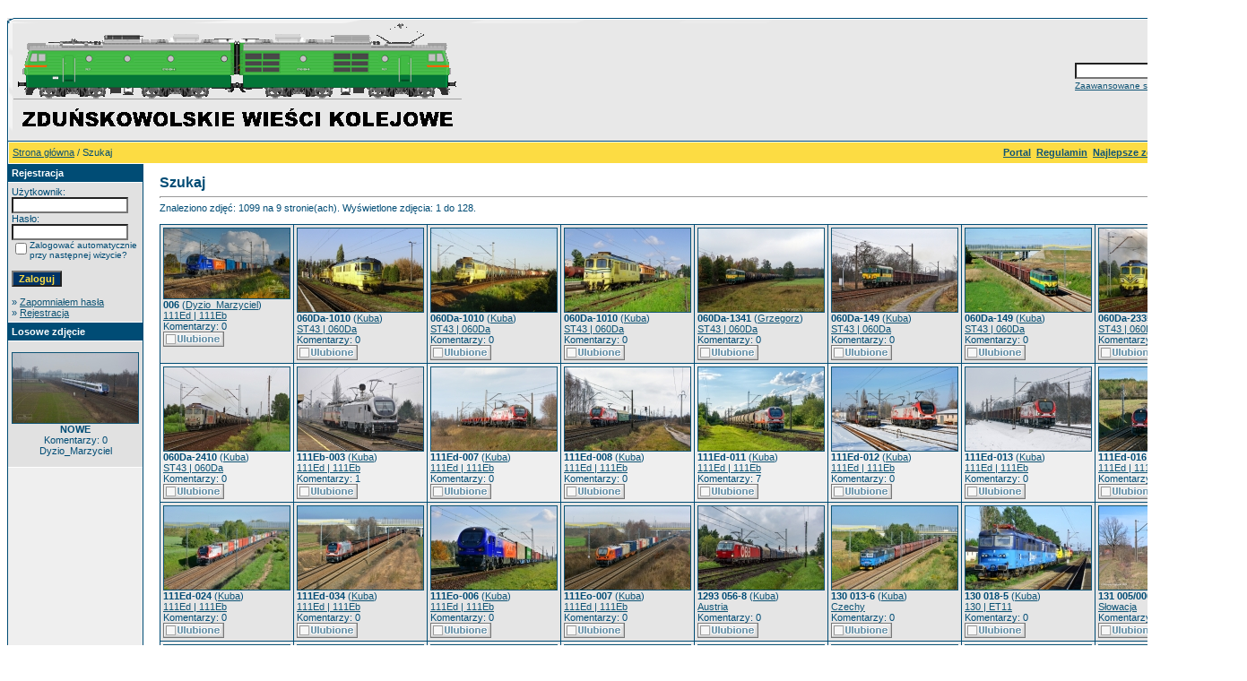

--- FILE ---
content_type: text/html;charset=UTF-8
request_url: https://zwk.org.pl/galeria/search.php?search_keywords=%22Zdu%C5%84ska+Wola+Karsznice%22&sessionid=f2srb790i166prq5guu14g5ni7
body_size: 13439
content:
<!DOCTYPE HTML PUBLIC "-//W3C//DTD HTML 4.01 Transitional//EN">
<html dir="ltr">
<head>
<title>Zduńskowolskie Wieści Kolejowe</title>
<meta http-equiv="content-type" content="text/html; charset=UTF-8" />
<link rel="stylesheet" href="./templates/poland/style.css" />

<!--<script language="javascript" type="text/javascript">

/*
  function opendetailwindow() { 
    window.open('','detailwindow','toolbar=no,scrollbars=yes,resizable=no,width=680,height=480');
  }
  
  function right(e) {
    if (navigator.appName == 'Netscape' && (e.which == 2 || e.which == 3)) {
      alert("� Copyright by Zduńskowolskie Wieści Kolejowe");
      return false;
    }
    else if (navigator.appName == 'Microsoft Internet Explorer' && (event.button==2 || event.button == 3)) {
      alert("� Copyright by Zduńskowolskie Wieści Kolejowe");
      return false;
    }
    return true;
  }
  document.onmousedown=right;
  if (document.layers) window.captureEvents(Event.MOUSEDOWN);
  window.onmousedown=right;
*/
// 
</script>-->
<script src='https://www.google.com/recaptcha/api.js'></script>
</head>
<body bgcolor="#FFFFFF" text="#0F5475" link="#0F5475" vlink="#0F5475" alink="#0F5475">
<br /> 
<table width="1040" border="0" cellspacing="0" cellpadding="0" align="center">
  <tr> 
    <td> 
      <table width="100%" border="0" cellspacing="0" cellpadding="0" class="tablehead">
        <tr> 
          <td colspan="4"><img src="./templates/poland/images/header_top.gif" width="100%" height="6" alt="" /></td>
        </tr>
        <tr> 
          <td width="6"><img src="./templates/poland/images/header_left.gif" width="6" height="131" alt="" /></td>
          <td width="805"><img src="./templates/poland/images/header_logo.gif" style="max-width:500px; margin-right: 10px; max-height:131px;" alt="" /></td>
          <td width="225" align="right"> 
            <form method="post" action="./search.php?sessionid=d0cifs6jdoa3tifje14legkln0"><input type="hidden" name="__csrf" value="043f42b2c166d9f9edc69ef002b4485b" />

              <table border="0" cellspacing="0" cellpadding="1">
                <tr> 
                  <td> 
                    <input type="text" name="search_keywords" size="15" class="searchinput" />
                  </td>
                  <td> 
                    <input type="submit" value="Szukaj" class="button" name="submit" />
                  </td>
                </tr>
                <tr valign="top"> 
                  <td colspan="2"><a href="./search.php?sessionid=d0cifs6jdoa3tifje14legkln0" class="smalltext">Zaawansowane szukanie</a></td>
                </tr>
              </table>
            </form>
          </td>
          <td align="right" width="6"><img src="./templates/poland/images/header_right.gif" width="6" height="131" alt="" /></td>
        </tr>
      </table>
    </td>
  </tr>
  <tr> 
    <td class="bordercolor"> 
      <table width="100%" border="0" cellspacing="1" cellpadding="0">
        <tr> 
          <td class="tablebgcolor"> 
            <table width="100%" border="0" cellspacing="1" cellpadding="0">
              <tr> 
                <td class="navbar" height="23"> 
                  <table width="100%" border="0" cellspacing="0" cellpadding="0">
                    <tr> 
                      <td>
					    <img src="./templates/poland/images/spacer.gif" width="4" height="4" alt="" /><span class="clickstream"><a href="./index.php?sessionid=d0cifs6jdoa3tifje14legkln0" class="clickstream">Strona główna</a>&nbsp;/&nbsp;Szukaj</span></td>
                      <td align="right">
						<a href="/index.php"><b>Portal</b></a>&nbsp;
						<a href="./regulamin.php"><b>Regulamin</b></a>&nbsp;
					    <a href="./top.php?sessionid=d0cifs6jdoa3tifje14legkln0"><b>Najlepsze zdjęcia</b></a>&nbsp;
						<a href="./search.php?search_new_images=1&amp;sessionid=d0cifs6jdoa3tifje14legkln0"><b>Nowe zdjęcia</b></a>&nbsp;
					  </td>
                    </tr>
                  </table>
                </td>
              </tr>
            </table>
            <table width="100%" border="0" cellspacing="0" cellpadding="0">
              <tr> 
                <td width="150" class="row2" valign="top">
                  <table width="150" border="0" cellspacing="0" cellpadding="0">
                    <tr> 
                      <td class="head2" height="20"><img src="./templates/poland/images/spacer.gif" alt="" width="4" height="4" />Rejestracja</td>
                    </tr>
                    <tr> 
                      <td class="tablebgcolor"><img src="./templates/poland/images/spacer.gif" alt="" width="1" height="1" /></td>
                    </tr>
                    <tr> 
                      <td align="center" class="row1"><table width="100%" border="0" cellpadding="4" cellspacing="0">
  <tr> 
    <td valign="top" align="left"> 
      <form action="./login.php?sessionid=d0cifs6jdoa3tifje14legkln0" method="post"><input type="hidden" name="__csrf" value="043f42b2c166d9f9edc69ef002b4485b" />

        Użytkownik:<br />
        <input type="text" size="10" name="user_name" class="logininput" />
        <br />
        Hasło:<br />
        <input type="password" size="10" name="user_password" class="logininput" />
        <br />
        <table border="0" cellspacing="0" cellpadding="0">
          <tr valign="top"> 
            <td><input type="checkbox" name="auto_login" value="1" /></td>
            <td><span class="smalltext">Zalogować automatycznie przy następnej wizycie?</span></td>
          </tr>
        </table>
        <br />
		<input type="submit" value="Zaloguj" class="button" />
      </form>
      &raquo; <a href="./member.php?action=lostpassword&amp;sessionid=d0cifs6jdoa3tifje14legkln0">Zapomniałem hasła</a><br />
	  &raquo; <a href="./register.php?sessionid=d0cifs6jdoa3tifje14legkln0">Rejestracja</a></td>
  </tr>
</table>
</td>
                    </tr>
                    <tr> 
                      <td class="tablebgcolor"><img src="./templates/poland/images/spacer.gif" alt="" width="1" height="1" /></td>
                    </tr>
                  </table>
				                    <table width="150" border="0" cellspacing="0" cellpadding="0">
                    <tr> 
                      <td class="head2" height="20"> <img src="./templates/poland/images/spacer.gif" alt="" width="4" height="4" />Losowe zdjęcie</td>
                    </tr>
                    <tr> 
                      <td class="tablebgcolor"><img src="./templates/poland/images/spacer.gif" alt="" width="1" height="1" /></td>
                    </tr>
                    <tr> 
                      <td align="center" class="row1">
					    <br />
                        <a href="./details.php?image_id=1131&amp;sessionid=d0cifs6jdoa3tifje14legkln0"><img src="./data/thumbnails/161/galilosrDSC_4781.jpg" border="1" width="140" height="78" alt="NOWE" title="NOWE" /></a><br /><b>NOWE</b><br />
Komentarzy: 0<br />Dyzio_Marzyciel						<br />
                        <br />
                      </td>
                    </tr>
                    <tr> 
                      <td class="tablebgcolor"><img src="./templates/poland/images/spacer.gif" alt="" width="1" height="1" /></td>
                    </tr>
                  </table>
				                  </td>
                <td width="1" class="bordercolor" valign="top"><img src="./templates/poland/images/spacer.gif" alt="" width="1" height="1" /></td>
                <td width="18" valign="top"><img src="./templates/poland/images/spacer.gif" alt="" width="18" height="18" /></td>
                <td width="450" valign="top">
                  <br />
                  <b class="title">Szukaj</b> 
                  <hr size="1" />
                  Znaleziono zdjęć: 1099 na 9 stronie(ach). Wyświetlone zdjęcia: 1 do 128.				  <br /><br />
                  				   
                  <table width="100%" border="0" cellspacing="0" cellpadding="0">
                    <tr> 
                      <td class="head1"><table width="100%" border="0" cellpadding="3" cellspacing="1">
<tr class="imagerow1">
<td width="13%" valign="top">
<!-- you wish detail page in a small javascript open window, use <a href="./details.php?image_id=5874&amp;mode=search&amp;sessionid=d0cifs6jdoa3tifje14legkln0" onclick="opendetailwindow()" target="detailwindow"><img src="./data/thumbnails/54/DSC_2583_obr_gal.jpg" border="1" width="140" height="78" alt="006" title="006" /></a> -->
<a href="./details.php?image_id=5874&amp;mode=search&amp;sessionid=d0cifs6jdoa3tifje14legkln0"><img src="./data/thumbnails/54/DSC_2583_obr_gal.jpg" border="1" width="140" height="78" alt="006" title="006" /></a><br />
<b>006</b>  (<a href="./member.php?action=showprofile&amp;user_id=7&amp;sessionid=d0cifs6jdoa3tifje14legkln0">Dyzio_Marzyciel</a>)
<br />
<a href="./categories.php?cat_id=54&amp;sessionid=d0cifs6jdoa3tifje14legkln0">111Ed | 111Eb</a><br />
Komentarzy: 0<br />
<img src="./templates/poland/images/lightbox_off.gif" border="0" alt="" />
</td>
<td width="13%" valign="top">
<!-- you wish detail page in a small javascript open window, use <a href="./details.php?image_id=11&amp;mode=search&amp;sessionid=d0cifs6jdoa3tifje14legkln0" onclick="opendetailwindow()" target="detailwindow"><img src="./data/thumbnails/62/060da1010.jpg" border="1" width="140" height="93" alt="060Da-1010" title="060Da-1010" /></a> -->
<a href="./details.php?image_id=11&amp;mode=search&amp;sessionid=d0cifs6jdoa3tifje14legkln0"><img src="./data/thumbnails/62/060da1010.jpg" border="1" width="140" height="93" alt="060Da-1010" title="060Da-1010" /></a><br />
<b>060Da-1010</b>  (<a href="./member.php?action=showprofile&amp;user_id=1&amp;sessionid=d0cifs6jdoa3tifje14legkln0">Kuba</a>)
<br />
<a href="./categories.php?cat_id=62&amp;sessionid=d0cifs6jdoa3tifje14legkln0">ST43 | 060Da</a><br />
Komentarzy: 0<br />
<img src="./templates/poland/images/lightbox_off.gif" border="0" alt="" />
</td>
<td width="13%" valign="top">
<!-- you wish detail page in a small javascript open window, use <a href="./details.php?image_id=45&amp;mode=search&amp;sessionid=d0cifs6jdoa3tifje14legkln0" onclick="opendetailwindow()" target="detailwindow"><img src="./data/thumbnails/62/060da.jpg" border="1" width="140" height="93" alt="060Da-1010" title="060Da-1010" /></a> -->
<a href="./details.php?image_id=45&amp;mode=search&amp;sessionid=d0cifs6jdoa3tifje14legkln0"><img src="./data/thumbnails/62/060da.jpg" border="1" width="140" height="93" alt="060Da-1010" title="060Da-1010" /></a><br />
<b>060Da-1010</b>  (<a href="./member.php?action=showprofile&amp;user_id=1&amp;sessionid=d0cifs6jdoa3tifje14legkln0">Kuba</a>)
<br />
<a href="./categories.php?cat_id=62&amp;sessionid=d0cifs6jdoa3tifje14legkln0">ST43 | 060Da</a><br />
Komentarzy: 0<br />
<img src="./templates/poland/images/lightbox_off.gif" border="0" alt="" />
</td>
<td width="13%" valign="top">
<!-- you wish detail page in a small javascript open window, use <a href="./details.php?image_id=5707&amp;mode=search&amp;sessionid=d0cifs6jdoa3tifje14legkln0" onclick="opendetailwindow()" target="detailwindow"><img src="./data/thumbnails/62/060da1010_2.jpg" border="1" width="140" height="93" alt="060Da-1010" title="060Da-1010" /></a> -->
<a href="./details.php?image_id=5707&amp;mode=search&amp;sessionid=d0cifs6jdoa3tifje14legkln0"><img src="./data/thumbnails/62/060da1010_2.jpg" border="1" width="140" height="93" alt="060Da-1010" title="060Da-1010" /></a><br />
<b>060Da-1010</b>  (<a href="./member.php?action=showprofile&amp;user_id=1&amp;sessionid=d0cifs6jdoa3tifje14legkln0">Kuba</a>)
<br />
<a href="./categories.php?cat_id=62&amp;sessionid=d0cifs6jdoa3tifje14legkln0">ST43 | 060Da</a><br />
Komentarzy: 0<br />
<img src="./templates/poland/images/lightbox_off.gif" border="0" alt="" />
</td>
<td width="13%" valign="top">
<!-- you wish detail page in a small javascript open window, use <a href="./details.php?image_id=1888&amp;mode=search&amp;sessionid=d0cifs6jdoa3tifje14legkln0" onclick="opendetailwindow()" target="detailwindow"><img src="./data/thumbnails/62/DSC_7131a.jpg" border="1" width="140" height="93" alt="060Da-1341" title="060Da-1341" /></a> -->
<a href="./details.php?image_id=1888&amp;mode=search&amp;sessionid=d0cifs6jdoa3tifje14legkln0"><img src="./data/thumbnails/62/DSC_7131a.jpg" border="1" width="140" height="93" alt="060Da-1341" title="060Da-1341" /></a><br />
<b>060Da-1341</b>  (<a href="./member.php?action=showprofile&amp;user_id=5&amp;sessionid=d0cifs6jdoa3tifje14legkln0">Grzegorz</a>)
<br />
<a href="./categories.php?cat_id=62&amp;sessionid=d0cifs6jdoa3tifje14legkln0">ST43 | 060Da</a><br />
Komentarzy: 0<br />
<img src="./templates/poland/images/lightbox_off.gif" border="0" alt="" />
</td>
<td width="13%" valign="top">
<!-- you wish detail page in a small javascript open window, use <a href="./details.php?image_id=1081&amp;mode=search&amp;sessionid=d0cifs6jdoa3tifje14legkln0" onclick="opendetailwindow()" target="detailwindow"><img src="./data/thumbnails/62/060da149_karsznice.jpg" border="1" width="140" height="93" alt="060Da-149" title="060Da-149" /></a> -->
<a href="./details.php?image_id=1081&amp;mode=search&amp;sessionid=d0cifs6jdoa3tifje14legkln0"><img src="./data/thumbnails/62/060da149_karsznice.jpg" border="1" width="140" height="93" alt="060Da-149" title="060Da-149" /></a><br />
<b>060Da-149</b>  (<a href="./member.php?action=showprofile&amp;user_id=1&amp;sessionid=d0cifs6jdoa3tifje14legkln0">Kuba</a>)
<br />
<a href="./categories.php?cat_id=62&amp;sessionid=d0cifs6jdoa3tifje14legkln0">ST43 | 060Da</a><br />
Komentarzy: 0<br />
<img src="./templates/poland/images/lightbox_off.gif" border="0" alt="" />
</td>
<td width="13%" valign="top">
<!-- you wish detail page in a small javascript open window, use <a href="./details.php?image_id=1305&amp;mode=search&amp;sessionid=d0cifs6jdoa3tifje14legkln0" onclick="opendetailwindow()" target="detailwindow"><img src="./data/thumbnails/62/060da149_karsznicea.jpg" border="1" width="140" height="93" alt="060Da-149" title="060Da-149" /></a> -->
<a href="./details.php?image_id=1305&amp;mode=search&amp;sessionid=d0cifs6jdoa3tifje14legkln0"><img src="./data/thumbnails/62/060da149_karsznicea.jpg" border="1" width="140" height="93" alt="060Da-149" title="060Da-149" /></a><br />
<b>060Da-149</b>  (<a href="./member.php?action=showprofile&amp;user_id=1&amp;sessionid=d0cifs6jdoa3tifje14legkln0">Kuba</a>)
<br />
<a href="./categories.php?cat_id=62&amp;sessionid=d0cifs6jdoa3tifje14legkln0">ST43 | 060Da</a><br />
Komentarzy: 0<br />
<img src="./templates/poland/images/lightbox_off.gif" border="0" alt="" />
</td>
<td width="13%" valign="top">
<!-- you wish detail page in a small javascript open window, use <a href="./details.php?image_id=869&amp;mode=search&amp;sessionid=d0cifs6jdoa3tifje14legkln0" onclick="opendetailwindow()" target="detailwindow"><img src="./data/thumbnails/62/060da2335_zwkjj.jpg" border="1" width="140" height="93" alt="060Da-2335" title="060Da-2335" /></a> -->
<a href="./details.php?image_id=869&amp;mode=search&amp;sessionid=d0cifs6jdoa3tifje14legkln0"><img src="./data/thumbnails/62/060da2335_zwkjj.jpg" border="1" width="140" height="93" alt="060Da-2335" title="060Da-2335" /></a><br />
<b>060Da-2335</b>  (<a href="./member.php?action=showprofile&amp;user_id=1&amp;sessionid=d0cifs6jdoa3tifje14legkln0">Kuba</a>)
<br />
<a href="./categories.php?cat_id=62&amp;sessionid=d0cifs6jdoa3tifje14legkln0">ST43 | 060Da</a><br />
Komentarzy: 0<br />
<img src="./templates/poland/images/lightbox_off.gif" border="0" alt="" />
</td>
</tr>
<tr class="imagerow2">
<td width="13%" valign="top">
<!-- you wish detail page in a small javascript open window, use <a href="./details.php?image_id=36&amp;mode=search&amp;sessionid=d0cifs6jdoa3tifje14legkln0" onclick="opendetailwindow()" target="detailwindow"><img src="./data/thumbnails/62/060da2410.jpg" border="1" width="140" height="93" alt="060Da-2410" title="060Da-2410" /></a> -->
<a href="./details.php?image_id=36&amp;mode=search&amp;sessionid=d0cifs6jdoa3tifje14legkln0"><img src="./data/thumbnails/62/060da2410.jpg" border="1" width="140" height="93" alt="060Da-2410" title="060Da-2410" /></a><br />
<b>060Da-2410</b>  (<a href="./member.php?action=showprofile&amp;user_id=1&amp;sessionid=d0cifs6jdoa3tifje14legkln0">Kuba</a>)
<br />
<a href="./categories.php?cat_id=62&amp;sessionid=d0cifs6jdoa3tifje14legkln0">ST43 | 060Da</a><br />
Komentarzy: 0<br />
<img src="./templates/poland/images/lightbox_off.gif" border="0" alt="" />
</td>
<td width="13%" valign="top">
<!-- you wish detail page in a small javascript open window, use <a href="./details.php?image_id=1558&amp;mode=search&amp;sessionid=d0cifs6jdoa3tifje14legkln0" onclick="opendetailwindow()" target="detailwindow"><img src="./data/thumbnails/54/111eb003_karsznice.jpg" border="1" width="140" height="93" alt="111Eb-003" title="111Eb-003" /></a> -->
<a href="./details.php?image_id=1558&amp;mode=search&amp;sessionid=d0cifs6jdoa3tifje14legkln0"><img src="./data/thumbnails/54/111eb003_karsznice.jpg" border="1" width="140" height="93" alt="111Eb-003" title="111Eb-003" /></a><br />
<b>111Eb-003</b>  (<a href="./member.php?action=showprofile&amp;user_id=1&amp;sessionid=d0cifs6jdoa3tifje14legkln0">Kuba</a>)
<br />
<a href="./categories.php?cat_id=54&amp;sessionid=d0cifs6jdoa3tifje14legkln0">111Ed | 111Eb</a><br />
Komentarzy: 1<br />
<img src="./templates/poland/images/lightbox_off.gif" border="0" alt="" />
</td>
<td width="13%" valign="top">
<!-- you wish detail page in a small javascript open window, use <a href="./details.php?image_id=3451&amp;mode=search&amp;sessionid=d0cifs6jdoa3tifje14legkln0" onclick="opendetailwindow()" target="detailwindow"><img src="./data/thumbnails/54/111ed007_2.jpg" border="1" width="140" height="93" alt="111Ed-007" title="111Ed-007" /></a> -->
<a href="./details.php?image_id=3451&amp;mode=search&amp;sessionid=d0cifs6jdoa3tifje14legkln0"><img src="./data/thumbnails/54/111ed007_2.jpg" border="1" width="140" height="93" alt="111Ed-007" title="111Ed-007" /></a><br />
<b>111Ed-007</b>  (<a href="./member.php?action=showprofile&amp;user_id=1&amp;sessionid=d0cifs6jdoa3tifje14legkln0">Kuba</a>)
<br />
<a href="./categories.php?cat_id=54&amp;sessionid=d0cifs6jdoa3tifje14legkln0">111Ed | 111Eb</a><br />
Komentarzy: 0<br />
<img src="./templates/poland/images/lightbox_off.gif" border="0" alt="" />
</td>
<td width="13%" valign="top">
<!-- you wish detail page in a small javascript open window, use <a href="./details.php?image_id=3253&amp;mode=search&amp;sessionid=d0cifs6jdoa3tifje14legkln0" onclick="opendetailwindow()" target="detailwindow"><img src="./data/thumbnails/54/111ed008a.jpg" border="1" width="140" height="93" alt="111Ed-008" title="111Ed-008" /></a> -->
<a href="./details.php?image_id=3253&amp;mode=search&amp;sessionid=d0cifs6jdoa3tifje14legkln0"><img src="./data/thumbnails/54/111ed008a.jpg" border="1" width="140" height="93" alt="111Ed-008" title="111Ed-008" /></a><br />
<b>111Ed-008</b>  (<a href="./member.php?action=showprofile&amp;user_id=1&amp;sessionid=d0cifs6jdoa3tifje14legkln0">Kuba</a>)
<br />
<a href="./categories.php?cat_id=54&amp;sessionid=d0cifs6jdoa3tifje14legkln0">111Ed | 111Eb</a><br />
Komentarzy: 0<br />
<img src="./templates/poland/images/lightbox_off.gif" border="0" alt="" />
</td>
<td width="13%" valign="top">
<!-- you wish detail page in a small javascript open window, use <a href="./details.php?image_id=3741&amp;mode=search&amp;sessionid=d0cifs6jdoa3tifje14legkln0" onclick="opendetailwindow()" target="detailwindow"><img src="./data/thumbnails/54/111ed011a.jpg" border="1" width="140" height="93" alt="111Ed-011" title="111Ed-011" /></a> -->
<a href="./details.php?image_id=3741&amp;mode=search&amp;sessionid=d0cifs6jdoa3tifje14legkln0"><img src="./data/thumbnails/54/111ed011a.jpg" border="1" width="140" height="93" alt="111Ed-011" title="111Ed-011" /></a><br />
<b>111Ed-011</b>  (<a href="./member.php?action=showprofile&amp;user_id=1&amp;sessionid=d0cifs6jdoa3tifje14legkln0">Kuba</a>)
<br />
<a href="./categories.php?cat_id=54&amp;sessionid=d0cifs6jdoa3tifje14legkln0">111Ed | 111Eb</a><br />
Komentarzy: 7<br />
<img src="./templates/poland/images/lightbox_off.gif" border="0" alt="" />
</td>
<td width="13%" valign="top">
<!-- you wish detail page in a small javascript open window, use <a href="./details.php?image_id=4251&amp;mode=search&amp;sessionid=d0cifs6jdoa3tifje14legkln0" onclick="opendetailwindow()" target="detailwindow"><img src="./data/thumbnails/54/111ed012.jpg" border="1" width="140" height="93" alt="111Ed-012" title="111Ed-012" /></a> -->
<a href="./details.php?image_id=4251&amp;mode=search&amp;sessionid=d0cifs6jdoa3tifje14legkln0"><img src="./data/thumbnails/54/111ed012.jpg" border="1" width="140" height="93" alt="111Ed-012" title="111Ed-012" /></a><br />
<b>111Ed-012</b>  (<a href="./member.php?action=showprofile&amp;user_id=1&amp;sessionid=d0cifs6jdoa3tifje14legkln0">Kuba</a>)
<br />
<a href="./categories.php?cat_id=54&amp;sessionid=d0cifs6jdoa3tifje14legkln0">111Ed | 111Eb</a><br />
Komentarzy: 0<br />
<img src="./templates/poland/images/lightbox_off.gif" border="0" alt="" />
</td>
<td width="13%" valign="top">
<!-- you wish detail page in a small javascript open window, use <a href="./details.php?image_id=6013&amp;mode=search&amp;sessionid=d0cifs6jdoa3tifje14legkln0" onclick="opendetailwindow()" target="detailwindow"><img src="./data/thumbnails/54/111ed013_2.jpg" border="1" width="140" height="93" alt="111Ed-013" title="111Ed-013" /></a> -->
<a href="./details.php?image_id=6013&amp;mode=search&amp;sessionid=d0cifs6jdoa3tifje14legkln0"><img src="./data/thumbnails/54/111ed013_2.jpg" border="1" width="140" height="93" alt="111Ed-013" title="111Ed-013" /></a><br />
<b>111Ed-013</b>  (<a href="./member.php?action=showprofile&amp;user_id=1&amp;sessionid=d0cifs6jdoa3tifje14legkln0">Kuba</a>)
<br />
<a href="./categories.php?cat_id=54&amp;sessionid=d0cifs6jdoa3tifje14legkln0">111Ed | 111Eb</a><br />
Komentarzy: 0<br />
<img src="./templates/poland/images/lightbox_off.gif" border="0" alt="" />
</td>
<td width="13%" valign="top">
<!-- you wish detail page in a small javascript open window, use <a href="./details.php?image_id=5361&amp;mode=search&amp;sessionid=d0cifs6jdoa3tifje14legkln0" onclick="opendetailwindow()" target="detailwindow"><img src="./data/thumbnails/54/111ed016a.jpg" border="1" width="140" height="93" alt="111Ed-016" title="111Ed-016" /></a> -->
<a href="./details.php?image_id=5361&amp;mode=search&amp;sessionid=d0cifs6jdoa3tifje14legkln0"><img src="./data/thumbnails/54/111ed016a.jpg" border="1" width="140" height="93" alt="111Ed-016" title="111Ed-016" /></a><br />
<b>111Ed-016</b>  (<a href="./member.php?action=showprofile&amp;user_id=1&amp;sessionid=d0cifs6jdoa3tifje14legkln0">Kuba</a>)
<br />
<a href="./categories.php?cat_id=54&amp;sessionid=d0cifs6jdoa3tifje14legkln0">111Ed | 111Eb</a><br />
Komentarzy: 0<br />
<img src="./templates/poland/images/lightbox_off.gif" border="0" alt="" />
</td>
</tr>
<tr class="imagerow1">
<td width="13%" valign="top">
<!-- you wish detail page in a small javascript open window, use <a href="./details.php?image_id=4527&amp;mode=search&amp;sessionid=d0cifs6jdoa3tifje14legkln0" onclick="opendetailwindow()" target="detailwindow"><img src="./data/thumbnails/54/111ed024.jpg" border="1" width="140" height="93" alt="111Ed-024" title="111Ed-024" /></a> -->
<a href="./details.php?image_id=4527&amp;mode=search&amp;sessionid=d0cifs6jdoa3tifje14legkln0"><img src="./data/thumbnails/54/111ed024.jpg" border="1" width="140" height="93" alt="111Ed-024" title="111Ed-024" /></a><br />
<b>111Ed-024</b>  (<a href="./member.php?action=showprofile&amp;user_id=1&amp;sessionid=d0cifs6jdoa3tifje14legkln0">Kuba</a>)
<br />
<a href="./categories.php?cat_id=54&amp;sessionid=d0cifs6jdoa3tifje14legkln0">111Ed | 111Eb</a><br />
Komentarzy: 0<br />
<img src="./templates/poland/images/lightbox_off.gif" border="0" alt="" />
</td>
<td width="13%" valign="top">
<!-- you wish detail page in a small javascript open window, use <a href="./details.php?image_id=5239&amp;mode=search&amp;sessionid=d0cifs6jdoa3tifje14legkln0" onclick="opendetailwindow()" target="detailwindow"><img src="./data/thumbnails/54/111ed034_2.jpg" border="1" width="140" height="93" alt="111Ed-034" title="111Ed-034" /></a> -->
<a href="./details.php?image_id=5239&amp;mode=search&amp;sessionid=d0cifs6jdoa3tifje14legkln0"><img src="./data/thumbnails/54/111ed034_2.jpg" border="1" width="140" height="93" alt="111Ed-034" title="111Ed-034" /></a><br />
<b>111Ed-034</b>  (<a href="./member.php?action=showprofile&amp;user_id=1&amp;sessionid=d0cifs6jdoa3tifje14legkln0">Kuba</a>)
<br />
<a href="./categories.php?cat_id=54&amp;sessionid=d0cifs6jdoa3tifje14legkln0">111Ed | 111Eb</a><br />
Komentarzy: 0<br />
<img src="./templates/poland/images/lightbox_off.gif" border="0" alt="" />
</td>
<td width="13%" valign="top">
<!-- you wish detail page in a small javascript open window, use <a href="./details.php?image_id=5864&amp;mode=search&amp;sessionid=d0cifs6jdoa3tifje14legkln0" onclick="opendetailwindow()" target="detailwindow"><img src="./data/thumbnails/54/111eo006a.jpg" border="1" width="140" height="93" alt="111Eo-006" title="111Eo-006" /></a> -->
<a href="./details.php?image_id=5864&amp;mode=search&amp;sessionid=d0cifs6jdoa3tifje14legkln0"><img src="./data/thumbnails/54/111eo006a.jpg" border="1" width="140" height="93" alt="111Eo-006" title="111Eo-006" /></a><br />
<b>111Eo-006</b>  (<a href="./member.php?action=showprofile&amp;user_id=1&amp;sessionid=d0cifs6jdoa3tifje14legkln0">Kuba</a>)
<br />
<a href="./categories.php?cat_id=54&amp;sessionid=d0cifs6jdoa3tifje14legkln0">111Ed | 111Eb</a><br />
Komentarzy: 0<br />
<img src="./templates/poland/images/lightbox_off.gif" border="0" alt="" />
</td>
<td width="13%" valign="top">
<!-- you wish detail page in a small javascript open window, use <a href="./details.php?image_id=5962&amp;mode=search&amp;sessionid=d0cifs6jdoa3tifje14legkln0" onclick="opendetailwindow()" target="detailwindow"><img src="./data/thumbnails/54/111eo007.jpg" border="1" width="140" height="93" alt="111Eo-007" title="111Eo-007" /></a> -->
<a href="./details.php?image_id=5962&amp;mode=search&amp;sessionid=d0cifs6jdoa3tifje14legkln0"><img src="./data/thumbnails/54/111eo007.jpg" border="1" width="140" height="93" alt="111Eo-007" title="111Eo-007" /></a><br />
<b>111Eo-007</b>  (<a href="./member.php?action=showprofile&amp;user_id=1&amp;sessionid=d0cifs6jdoa3tifje14legkln0">Kuba</a>)
<br />
<a href="./categories.php?cat_id=54&amp;sessionid=d0cifs6jdoa3tifje14legkln0">111Ed | 111Eb</a><br />
Komentarzy: 0<br />
<img src="./templates/poland/images/lightbox_off.gif" border="0" alt="" />
</td>
<td width="13%" valign="top">
<!-- you wish detail page in a small javascript open window, use <a href="./details.php?image_id=4692&amp;mode=search&amp;sessionid=d0cifs6jdoa3tifje14legkln0" onclick="opendetailwindow()" target="detailwindow"><img src="./data/thumbnails/228/1293056ac.jpg" border="1" width="140" height="93" alt="1293 056-8" title="1293 056-8" /></a> -->
<a href="./details.php?image_id=4692&amp;mode=search&amp;sessionid=d0cifs6jdoa3tifje14legkln0"><img src="./data/thumbnails/228/1293056ac.jpg" border="1" width="140" height="93" alt="1293 056-8" title="1293 056-8" /></a><br />
<b>1293 056-8</b>  (<a href="./member.php?action=showprofile&amp;user_id=1&amp;sessionid=d0cifs6jdoa3tifje14legkln0">Kuba</a>)
<br />
<a href="./categories.php?cat_id=228&amp;sessionid=d0cifs6jdoa3tifje14legkln0">Austria</a><br />
Komentarzy: 0<br />
<img src="./templates/poland/images/lightbox_off.gif" border="0" alt="" />
</td>
<td width="13%" valign="top">
<!-- you wish detail page in a small javascript open window, use <a href="./details.php?image_id=4674&amp;mode=search&amp;sessionid=d0cifs6jdoa3tifje14legkln0" onclick="opendetailwindow()" target="detailwindow"><img src="./data/thumbnails/81/1300136.jpg" border="1" width="140" height="93" alt="130 013-6" title="130 013-6" /></a> -->
<a href="./details.php?image_id=4674&amp;mode=search&amp;sessionid=d0cifs6jdoa3tifje14legkln0"><img src="./data/thumbnails/81/1300136.jpg" border="1" width="140" height="93" alt="130 013-6" title="130 013-6" /></a><br />
<b>130 013-6</b>  (<a href="./member.php?action=showprofile&amp;user_id=1&amp;sessionid=d0cifs6jdoa3tifje14legkln0">Kuba</a>)
<br />
<a href="./categories.php?cat_id=81&amp;sessionid=d0cifs6jdoa3tifje14legkln0">Czechy</a><br />
Komentarzy: 0<br />
<img src="./templates/poland/images/lightbox_off.gif" border="0" alt="" />
</td>
<td width="13%" valign="top">
<!-- you wish detail page in a small javascript open window, use <a href="./details.php?image_id=64&amp;mode=search&amp;sessionid=d0cifs6jdoa3tifje14legkln0" onclick="opendetailwindow()" target="detailwindow"><img src="./data/thumbnails/48/1300185.jpg" border="1" width="140" height="93" alt="130 018-5" title="130 018-5" /></a> -->
<a href="./details.php?image_id=64&amp;mode=search&amp;sessionid=d0cifs6jdoa3tifje14legkln0"><img src="./data/thumbnails/48/1300185.jpg" border="1" width="140" height="93" alt="130 018-5" title="130 018-5" /></a><br />
<b>130 018-5</b>  (<a href="./member.php?action=showprofile&amp;user_id=1&amp;sessionid=d0cifs6jdoa3tifje14legkln0">Kuba</a>)
<br />
<a href="./categories.php?cat_id=48&amp;sessionid=d0cifs6jdoa3tifje14legkln0">130 | ET11</a><br />
Komentarzy: 0<br />
<img src="./templates/poland/images/lightbox_off.gif" border="0" alt="" />
</td>
<td width="13%" valign="top">
<!-- you wish detail page in a small javascript open window, use <a href="./details.php?image_id=3486&amp;mode=search&amp;sessionid=d0cifs6jdoa3tifje14legkln0" onclick="opendetailwindow()" target="detailwindow"><img src="./data/thumbnails/105/131006-9.jpg" border="1" width="140" height="93" alt="131 005/006" title="131 005/006" /></a> -->
<a href="./details.php?image_id=3486&amp;mode=search&amp;sessionid=d0cifs6jdoa3tifje14legkln0"><img src="./data/thumbnails/105/131006-9.jpg" border="1" width="140" height="93" alt="131 005/006" title="131 005/006" /></a><br />
<b>131 005/006</b>  (<a href="./member.php?action=showprofile&amp;user_id=5&amp;sessionid=d0cifs6jdoa3tifje14legkln0">Grzegorz</a>)
<br />
<a href="./categories.php?cat_id=105&amp;sessionid=d0cifs6jdoa3tifje14legkln0">Słowacja</a><br />
Komentarzy: 0<br />
<img src="./templates/poland/images/lightbox_off.gif" border="0" alt="" />
</td>
</tr>
<tr class="imagerow2">
<td width="13%" valign="top">
<!-- you wish detail page in a small javascript open window, use <a href="./details.php?image_id=2668&amp;mode=search&amp;sessionid=d0cifs6jdoa3tifje14legkln0" onclick="opendetailwindow()" target="detailwindow"><img src="./data/thumbnails/105/1310192.jpg" border="1" width="140" height="93" alt="131 019-2" title="131 019-2" /></a> -->
<a href="./details.php?image_id=2668&amp;mode=search&amp;sessionid=d0cifs6jdoa3tifje14legkln0"><img src="./data/thumbnails/105/1310192.jpg" border="1" width="140" height="93" alt="131 019-2" title="131 019-2" /></a><br />
<b>131 019-2</b>  (<a href="./member.php?action=showprofile&amp;user_id=1&amp;sessionid=d0cifs6jdoa3tifje14legkln0">Kuba</a>)
<br />
<a href="./categories.php?cat_id=105&amp;sessionid=d0cifs6jdoa3tifje14legkln0">Słowacja</a><br />
Komentarzy: 1<br />
<img src="./templates/poland/images/lightbox_off.gif" border="0" alt="" />
</td>
<td width="13%" valign="top">
<!-- you wish detail page in a small javascript open window, use <a href="./details.php?image_id=2677&amp;mode=search&amp;sessionid=d0cifs6jdoa3tifje14legkln0" onclick="opendetailwindow()" target="detailwindow"><img src="./data/thumbnails/105/DSC_8682_obr_gal.jpg" border="1" width="140" height="78" alt="131 019-2" title="131 019-2" /></a> -->
<a href="./details.php?image_id=2677&amp;mode=search&amp;sessionid=d0cifs6jdoa3tifje14legkln0"><img src="./data/thumbnails/105/DSC_8682_obr_gal.jpg" border="1" width="140" height="78" alt="131 019-2" title="131 019-2" /></a><br />
<b>131 019-2</b>  (<a href="./member.php?action=showprofile&amp;user_id=7&amp;sessionid=d0cifs6jdoa3tifje14legkln0">Dyzio_Marzyciel</a>)
<br />
<a href="./categories.php?cat_id=105&amp;sessionid=d0cifs6jdoa3tifje14legkln0">Słowacja</a><br />
Komentarzy: 1<br />
<img src="./templates/poland/images/lightbox_off.gif" border="0" alt="" />
</td>
<td width="13%" valign="top">
<!-- you wish detail page in a small javascript open window, use <a href="./details.php?image_id=2955&amp;mode=search&amp;sessionid=d0cifs6jdoa3tifje14legkln0" onclick="opendetailwindow()" target="detailwindow"><img src="./data/thumbnails/105/131020.jpg" border="1" width="140" height="93" alt="131 020-0" title="131 020-0" /></a> -->
<a href="./details.php?image_id=2955&amp;mode=search&amp;sessionid=d0cifs6jdoa3tifje14legkln0"><img src="./data/thumbnails/105/131020.jpg" border="1" width="140" height="93" alt="131 020-0" title="131 020-0" /></a><br />
<b>131 020-0</b>  (<a href="./member.php?action=showprofile&amp;user_id=1&amp;sessionid=d0cifs6jdoa3tifje14legkln0">Kuba</a>)
<br />
<a href="./categories.php?cat_id=105&amp;sessionid=d0cifs6jdoa3tifje14legkln0">Słowacja</a><br />
Komentarzy: 0<br />
<img src="./templates/poland/images/lightbox_off.gif" border="0" alt="" />
</td>
<td width="13%" valign="top">
<!-- you wish detail page in a small javascript open window, use <a href="./details.php?image_id=1539&amp;mode=search&amp;sessionid=d0cifs6jdoa3tifje14legkln0" onclick="opendetailwindow()" target="detailwindow"><img src="./data/thumbnails/105/131026a.jpg" border="1" width="140" height="93" alt="131 026-7" title="131 026-7" /></a> -->
<a href="./details.php?image_id=1539&amp;mode=search&amp;sessionid=d0cifs6jdoa3tifje14legkln0"><img src="./data/thumbnails/105/131026a.jpg" border="1" width="140" height="93" alt="131 026-7" title="131 026-7" /></a><br />
<b>131 026-7</b>  (<a href="./member.php?action=showprofile&amp;user_id=1&amp;sessionid=d0cifs6jdoa3tifje14legkln0">Kuba</a>)
<br />
<a href="./categories.php?cat_id=105&amp;sessionid=d0cifs6jdoa3tifje14legkln0">Słowacja</a><br />
Komentarzy: 0<br />
<img src="./templates/poland/images/lightbox_off.gif" border="0" alt="" />
</td>
<td width="13%" valign="top">
<!-- you wish detail page in a small javascript open window, use <a href="./details.php?image_id=1540&amp;mode=search&amp;sessionid=d0cifs6jdoa3tifje14legkln0" onclick="opendetailwindow()" target="detailwindow"><img src="./data/thumbnails/105/131025_2.jpg" border="1" width="140" height="93" alt="131 026-7" title="131 026-7" /></a> -->
<a href="./details.php?image_id=1540&amp;mode=search&amp;sessionid=d0cifs6jdoa3tifje14legkln0"><img src="./data/thumbnails/105/131025_2.jpg" border="1" width="140" height="93" alt="131 026-7" title="131 026-7" /></a><br />
<b>131 026-7</b>  (<a href="./member.php?action=showprofile&amp;user_id=1&amp;sessionid=d0cifs6jdoa3tifje14legkln0">Kuba</a>)
<br />
<a href="./categories.php?cat_id=105&amp;sessionid=d0cifs6jdoa3tifje14legkln0">Słowacja</a><br />
Komentarzy: 0<br />
<img src="./templates/poland/images/lightbox_off.gif" border="0" alt="" />
</td>
<td width="13%" valign="top">
<!-- you wish detail page in a small javascript open window, use <a href="./details.php?image_id=2258&amp;mode=search&amp;sessionid=d0cifs6jdoa3tifje14legkln0" onclick="opendetailwindow()" target="detailwindow"><img src="./data/thumbnails/105/dsc_0101-zwk.jpg" border="1" width="140" height="91" alt="131 029-1" title="131 029-1" /></a> -->
<a href="./details.php?image_id=2258&amp;mode=search&amp;sessionid=d0cifs6jdoa3tifje14legkln0"><img src="./data/thumbnails/105/dsc_0101-zwk.jpg" border="1" width="140" height="91" alt="131 029-1" title="131 029-1" /></a><br />
<b>131 029-1</b>  (<a href="./member.php?action=showprofile&amp;user_id=23&amp;sessionid=d0cifs6jdoa3tifje14legkln0">Piter_P19</a>)
<br />
<a href="./categories.php?cat_id=105&amp;sessionid=d0cifs6jdoa3tifje14legkln0">Słowacja</a><br />
Komentarzy: 0<br />
<img src="./templates/poland/images/lightbox_off.gif" border="0" alt="" />
</td>
<td width="13%" valign="top">
<!-- you wish detail page in a small javascript open window, use <a href="./details.php?image_id=479&amp;mode=search&amp;sessionid=d0cifs6jdoa3tifje14legkln0" onclick="opendetailwindow()" target="detailwindow"><img src="./data/thumbnails/105/1310309.jpg" border="1" width="140" height="93" alt="131 030-9" title="131 030-9" /></a> -->
<a href="./details.php?image_id=479&amp;mode=search&amp;sessionid=d0cifs6jdoa3tifje14legkln0"><img src="./data/thumbnails/105/1310309.jpg" border="1" width="140" height="93" alt="131 030-9" title="131 030-9" /></a><br />
<b>131 030-9</b>  (<a href="./member.php?action=showprofile&amp;user_id=1&amp;sessionid=d0cifs6jdoa3tifje14legkln0">Kuba</a>)
<br />
<a href="./categories.php?cat_id=105&amp;sessionid=d0cifs6jdoa3tifje14legkln0">Słowacja</a><br />
Komentarzy: 0<br />
<img src="./templates/poland/images/lightbox_off.gif" border="0" alt="" />
</td>
<td width="13%" valign="top">
<!-- you wish detail page in a small javascript open window, use <a href="./details.php?image_id=5202&amp;mode=search&amp;sessionid=d0cifs6jdoa3tifje14legkln0" onclick="opendetailwindow()" target="detailwindow"><img src="./data/thumbnails/105/131041aaaa.jpg" border="1" width="140" height="93" alt="131 041-6" title="131 041-6" /></a> -->
<a href="./details.php?image_id=5202&amp;mode=search&amp;sessionid=d0cifs6jdoa3tifje14legkln0"><img src="./data/thumbnails/105/131041aaaa.jpg" border="1" width="140" height="93" alt="131 041-6" title="131 041-6" /></a><br />
<b>131 041-6</b>  (<a href="./member.php?action=showprofile&amp;user_id=1&amp;sessionid=d0cifs6jdoa3tifje14legkln0">Kuba</a>)
<br />
<a href="./categories.php?cat_id=105&amp;sessionid=d0cifs6jdoa3tifje14legkln0">Słowacja</a><br />
Komentarzy: 0<br />
<img src="./templates/poland/images/lightbox_off.gif" border="0" alt="" />
</td>
</tr>
<tr class="imagerow1">
<td width="13%" valign="top">
<!-- you wish detail page in a small javascript open window, use <a href="./details.php?image_id=6624&amp;mode=search&amp;sessionid=d0cifs6jdoa3tifje14legkln0" onclick="opendetailwindow()" target="detailwindow"><img src="./data/thumbnails/105/131_046_winiowa.jpg" border="1" width="140" height="93" alt="131 046-5" title="131 046-5" /></a> -->
<a href="./details.php?image_id=6624&amp;mode=search&amp;sessionid=d0cifs6jdoa3tifje14legkln0"><img src="./data/thumbnails/105/131_046_winiowa.jpg" border="1" width="140" height="93" alt="131 046-5" title="131 046-5" /></a><br />
<b>131 046-5</b>  (<a href="./member.php?action=showprofile&amp;user_id=35&amp;sessionid=d0cifs6jdoa3tifje14legkln0">Bartek</a>)
<br />
<a href="./categories.php?cat_id=105&amp;sessionid=d0cifs6jdoa3tifje14legkln0">Słowacja</a><br />
Komentarzy: 0<br />
<img src="./templates/poland/images/lightbox_off.gif" border="0" alt="" />
</td>
<td width="13%" valign="top">
<!-- you wish detail page in a small javascript open window, use <a href="./details.php?image_id=3310&amp;mode=search&amp;sessionid=d0cifs6jdoa3tifje14legkln0" onclick="opendetailwindow()" target="detailwindow"><img src="./data/thumbnails/105/1310648.jpg" border="1" width="140" height="93" alt="131 064-8" title="131 064-8" /></a> -->
<a href="./details.php?image_id=3310&amp;mode=search&amp;sessionid=d0cifs6jdoa3tifje14legkln0"><img src="./data/thumbnails/105/1310648.jpg" border="1" width="140" height="93" alt="131 064-8" title="131 064-8" /></a><br />
<b>131 064-8</b>  (<a href="./member.php?action=showprofile&amp;user_id=1&amp;sessionid=d0cifs6jdoa3tifje14legkln0">Kuba</a>)
<br />
<a href="./categories.php?cat_id=105&amp;sessionid=d0cifs6jdoa3tifje14legkln0">Słowacja</a><br />
Komentarzy: 0<br />
<img src="./templates/poland/images/lightbox_off.gif" border="0" alt="" />
</td>
<td width="13%" valign="top">
<!-- you wish detail page in a small javascript open window, use <a href="./details.php?image_id=3319&amp;mode=search&amp;sessionid=d0cifs6jdoa3tifje14legkln0" onclick="opendetailwindow()" target="detailwindow"><img src="./data/thumbnails/105/1310648a.jpg" border="1" width="140" height="93" alt="131 064-8" title="131 064-8" /></a> -->
<a href="./details.php?image_id=3319&amp;mode=search&amp;sessionid=d0cifs6jdoa3tifje14legkln0"><img src="./data/thumbnails/105/1310648a.jpg" border="1" width="140" height="93" alt="131 064-8" title="131 064-8" /></a><br />
<b>131 064-8</b>  (<a href="./member.php?action=showprofile&amp;user_id=1&amp;sessionid=d0cifs6jdoa3tifje14legkln0">Kuba</a>)
<br />
<a href="./categories.php?cat_id=105&amp;sessionid=d0cifs6jdoa3tifje14legkln0">Słowacja</a><br />
Komentarzy: 0<br />
<img src="./templates/poland/images/lightbox_off.gif" border="0" alt="" />
</td>
<td width="13%" valign="top">
<!-- you wish detail page in a small javascript open window, use <a href="./details.php?image_id=1557&amp;mode=search&amp;sessionid=d0cifs6jdoa3tifje14legkln0" onclick="opendetailwindow()" target="detailwindow"><img src="./data/thumbnails/70/1400423.jpg" border="1" width="140" height="93" alt="140 042-3" title="140 042-3" /></a> -->
<a href="./details.php?image_id=1557&amp;mode=search&amp;sessionid=d0cifs6jdoa3tifje14legkln0"><img src="./data/thumbnails/70/1400423.jpg" border="1" width="140" height="93" alt="140 042-3" title="140 042-3" /></a><br />
<b>140 042-3</b>  (<a href="./member.php?action=showprofile&amp;user_id=1&amp;sessionid=d0cifs6jdoa3tifje14legkln0">Kuba</a>)
<br />
<a href="./categories.php?cat_id=70&amp;sessionid=d0cifs6jdoa3tifje14legkln0">140 | 30E1</a><br />
Komentarzy: 1<br />
<img src="./templates/poland/images/lightbox_off.gif" border="0" alt="" />
</td>
<td width="13%" valign="top">
<!-- you wish detail page in a small javascript open window, use <a href="./details.php?image_id=31&amp;mode=search&amp;sessionid=d0cifs6jdoa3tifje14legkln0" onclick="opendetailwindow()" target="detailwindow"><img src="./data/thumbnails/70/1400647.jpg" border="1" width="140" height="93" alt="140-064-7" title="140-064-7" /></a> -->
<a href="./details.php?image_id=31&amp;mode=search&amp;sessionid=d0cifs6jdoa3tifje14legkln0"><img src="./data/thumbnails/70/1400647.jpg" border="1" width="140" height="93" alt="140-064-7" title="140-064-7" /></a><br />
<b>140-064-7</b>  (<a href="./member.php?action=showprofile&amp;user_id=1&amp;sessionid=d0cifs6jdoa3tifje14legkln0">Kuba</a>)
<br />
<a href="./categories.php?cat_id=70&amp;sessionid=d0cifs6jdoa3tifje14legkln0">140 | 30E1</a><br />
Komentarzy: 0<br />
<img src="./templates/poland/images/lightbox_off.gif" border="0" alt="" />
</td>
<td width="13%" valign="top">
<!-- you wish detail page in a small javascript open window, use <a href="./details.php?image_id=2073&amp;mode=search&amp;sessionid=d0cifs6jdoa3tifje14legkln0" onclick="opendetailwindow()" target="detailwindow"><img src="./data/thumbnails/192/15d1.jpg" border="1" width="140" height="78" alt="15D-034" title="15D-034" /></a> -->
<a href="./details.php?image_id=2073&amp;mode=search&amp;sessionid=d0cifs6jdoa3tifje14legkln0"><img src="./data/thumbnails/192/15d1.jpg" border="1" width="140" height="78" alt="15D-034" title="15D-034" /></a><br />
<b>15D-034</b>  (<a href="./member.php?action=showprofile&amp;user_id=5&amp;sessionid=d0cifs6jdoa3tifje14legkln0">Grzegorz</a>)
<br />
<a href="./categories.php?cat_id=192&amp;sessionid=d0cifs6jdoa3tifje14legkln0">ST48 | 15D</a><br />
Komentarzy: 0<br />
<img src="./templates/poland/images/lightbox_off.gif" border="0" alt="" />
</td>
<td width="13%" valign="top">
<!-- you wish detail page in a small javascript open window, use <a href="./details.php?image_id=2509&amp;mode=search&amp;sessionid=d0cifs6jdoa3tifje14legkln0" onclick="opendetailwindow()" target="detailwindow"><img src="./data/thumbnails/192/15d034a.jpg" border="1" width="140" height="93" alt="15D-034" title="15D-034" /></a> -->
<a href="./details.php?image_id=2509&amp;mode=search&amp;sessionid=d0cifs6jdoa3tifje14legkln0"><img src="./data/thumbnails/192/15d034a.jpg" border="1" width="140" height="93" alt="15D-034" title="15D-034" /></a><br />
<b>15D-034</b>  (<a href="./member.php?action=showprofile&amp;user_id=1&amp;sessionid=d0cifs6jdoa3tifje14legkln0">Kuba</a>)
<br />
<a href="./categories.php?cat_id=192&amp;sessionid=d0cifs6jdoa3tifje14legkln0">ST48 | 15D</a><br />
Komentarzy: 0<br />
<img src="./templates/poland/images/lightbox_off.gif" border="0" alt="" />
</td>
<td width="13%" valign="top">
<!-- you wish detail page in a small javascript open window, use <a href="./details.php?image_id=3213&amp;mode=search&amp;sessionid=d0cifs6jdoa3tifje14legkln0" onclick="opendetailwindow()" target="detailwindow"><img src="./data/thumbnails/192/15d035.jpg" border="1" width="140" height="93" alt="15D-035" title="15D-035" /></a> -->
<a href="./details.php?image_id=3213&amp;mode=search&amp;sessionid=d0cifs6jdoa3tifje14legkln0"><img src="./data/thumbnails/192/15d035.jpg" border="1" width="140" height="93" alt="15D-035" title="15D-035" /></a><br />
<b>15D-035</b>  (<a href="./member.php?action=showprofile&amp;user_id=1&amp;sessionid=d0cifs6jdoa3tifje14legkln0">Kuba</a>)
<br />
<a href="./categories.php?cat_id=192&amp;sessionid=d0cifs6jdoa3tifje14legkln0">ST48 | 15D</a><br />
Komentarzy: 0<br />
<img src="./templates/poland/images/lightbox_off.gif" border="0" alt="" />
</td>
</tr>
<tr class="imagerow2">
<td width="13%" valign="top">
<!-- you wish detail page in a small javascript open window, use <a href="./details.php?image_id=4519&amp;mode=search&amp;sessionid=d0cifs6jdoa3tifje14legkln0" onclick="opendetailwindow()" target="detailwindow"><img src="./data/thumbnails/192/15d038_2.jpg" border="1" width="140" height="93" alt="15D-038" title="15D-038" /></a> -->
<a href="./details.php?image_id=4519&amp;mode=search&amp;sessionid=d0cifs6jdoa3tifje14legkln0"><img src="./data/thumbnails/192/15d038_2.jpg" border="1" width="140" height="93" alt="15D-038" title="15D-038" /></a><br />
<b>15D-038</b>  (<a href="./member.php?action=showprofile&amp;user_id=1&amp;sessionid=d0cifs6jdoa3tifje14legkln0">Kuba</a>)
<br />
<a href="./categories.php?cat_id=192&amp;sessionid=d0cifs6jdoa3tifje14legkln0">ST48 | 15D</a><br />
Komentarzy: 0<br />
<img src="./templates/poland/images/lightbox_off.gif" border="0" alt="" />
</td>
<td width="13%" valign="top">
<!-- you wish detail page in a small javascript open window, use <a href="./details.php?image_id=3442&amp;mode=search&amp;sessionid=d0cifs6jdoa3tifje14legkln0" onclick="opendetailwindow()" target="detailwindow"><img src="./data/thumbnails/192/15d105.jpg" border="1" width="140" height="93" alt="15D-105" title="15D-105" /></a> -->
<a href="./details.php?image_id=3442&amp;mode=search&amp;sessionid=d0cifs6jdoa3tifje14legkln0"><img src="./data/thumbnails/192/15d105.jpg" border="1" width="140" height="93" alt="15D-105" title="15D-105" /></a><br />
<b>15D-105</b>  (<a href="./member.php?action=showprofile&amp;user_id=1&amp;sessionid=d0cifs6jdoa3tifje14legkln0">Kuba</a>)
<br />
<a href="./categories.php?cat_id=192&amp;sessionid=d0cifs6jdoa3tifje14legkln0">ST48 | 15D</a><br />
Komentarzy: 0<br />
<img src="./templates/poland/images/lightbox_off.gif" border="0" alt="" />
</td>
<td width="13%" valign="top">
<!-- you wish detail page in a small javascript open window, use <a href="./details.php?image_id=1289&amp;mode=search&amp;sessionid=d0cifs6jdoa3tifje14legkln0" onclick="opendetailwindow()" target="detailwindow"><img src="./data/thumbnails/81/1630227_karsznice.jpg" border="1" width="140" height="93" alt="163 022-7" title="163 022-7" /></a> -->
<a href="./details.php?image_id=1289&amp;mode=search&amp;sessionid=d0cifs6jdoa3tifje14legkln0"><img src="./data/thumbnails/81/1630227_karsznice.jpg" border="1" width="140" height="93" alt="163 022-7" title="163 022-7" /></a><br />
<b>163 022-7</b>  (<a href="./member.php?action=showprofile&amp;user_id=1&amp;sessionid=d0cifs6jdoa3tifje14legkln0">Kuba</a>)
<br />
<a href="./categories.php?cat_id=81&amp;sessionid=d0cifs6jdoa3tifje14legkln0">Czechy</a><br />
Komentarzy: 1<br />
<img src="./templates/poland/images/lightbox_off.gif" border="0" alt="" />
</td>
<td width="13%" valign="top">
<!-- you wish detail page in a small javascript open window, use <a href="./details.php?image_id=2026&amp;mode=search&amp;sessionid=d0cifs6jdoa3tifje14legkln0" onclick="opendetailwindow()" target="detailwindow"><img src="./data/thumbnails/81/1630268.jpg" border="1" width="140" height="93" alt="163 026-8" title="163 026-8" /></a> -->
<a href="./details.php?image_id=2026&amp;mode=search&amp;sessionid=d0cifs6jdoa3tifje14legkln0"><img src="./data/thumbnails/81/1630268.jpg" border="1" width="140" height="93" alt="163 026-8" title="163 026-8" /></a><br />
<b>163 026-8</b>  (<a href="./member.php?action=showprofile&amp;user_id=1&amp;sessionid=d0cifs6jdoa3tifje14legkln0">Kuba</a>)
<br />
<a href="./categories.php?cat_id=81&amp;sessionid=d0cifs6jdoa3tifje14legkln0">Czechy</a><br />
Komentarzy: 0<br />
<img src="./templates/poland/images/lightbox_off.gif" border="0" alt="" />
</td>
<td width="13%" valign="top">
<!-- you wish detail page in a small javascript open window, use <a href="./details.php?image_id=5305&amp;mode=search&amp;sessionid=d0cifs6jdoa3tifje14legkln0" onclick="opendetailwindow()" target="detailwindow"><img src="./data/thumbnails/81/1630300a.jpg" border="1" width="140" height="93" alt="163 030-0" title="163 030-0" /></a> -->
<a href="./details.php?image_id=5305&amp;mode=search&amp;sessionid=d0cifs6jdoa3tifje14legkln0"><img src="./data/thumbnails/81/1630300a.jpg" border="1" width="140" height="93" alt="163 030-0" title="163 030-0" /></a><br />
<b>163 030-0</b>  (<a href="./member.php?action=showprofile&amp;user_id=1&amp;sessionid=d0cifs6jdoa3tifje14legkln0">Kuba</a>)
<br />
<a href="./categories.php?cat_id=81&amp;sessionid=d0cifs6jdoa3tifje14legkln0">Czechy</a><br />
Komentarzy: 0<br />
<img src="./templates/poland/images/lightbox_off.gif" border="0" alt="" />
</td>
<td width="13%" valign="top">
<!-- you wish detail page in a small javascript open window, use <a href="./details.php?image_id=1947&amp;mode=search&amp;sessionid=d0cifs6jdoa3tifje14legkln0" onclick="opendetailwindow()" target="detailwindow"><img src="./data/thumbnails/81/163034aa_2.jpg" border="1" width="140" height="93" alt="163 034-2" title="163 034-2" /></a> -->
<a href="./details.php?image_id=1947&amp;mode=search&amp;sessionid=d0cifs6jdoa3tifje14legkln0"><img src="./data/thumbnails/81/163034aa_2.jpg" border="1" width="140" height="93" alt="163 034-2" title="163 034-2" /></a><br />
<b>163 034-2</b>  (<a href="./member.php?action=showprofile&amp;user_id=1&amp;sessionid=d0cifs6jdoa3tifje14legkln0">Kuba</a>)
<br />
<a href="./categories.php?cat_id=81&amp;sessionid=d0cifs6jdoa3tifje14legkln0">Czechy</a><br />
Komentarzy: 0<br />
<img src="./templates/poland/images/lightbox_off.gif" border="0" alt="" />
</td>
<td width="13%" valign="top">
<!-- you wish detail page in a small javascript open window, use <a href="./details.php?image_id=1871&amp;mode=search&amp;sessionid=d0cifs6jdoa3tifje14legkln0" onclick="opendetailwindow()" target="detailwindow"><img src="./data/thumbnails/81/163035aaasa.jpg" border="1" width="140" height="93" alt="163 035-9" title="163 035-9" /></a> -->
<a href="./details.php?image_id=1871&amp;mode=search&amp;sessionid=d0cifs6jdoa3tifje14legkln0"><img src="./data/thumbnails/81/163035aaasa.jpg" border="1" width="140" height="93" alt="163 035-9" title="163 035-9" /></a><br />
<b>163 035-9</b>  (<a href="./member.php?action=showprofile&amp;user_id=1&amp;sessionid=d0cifs6jdoa3tifje14legkln0">Kuba</a>)
<br />
<a href="./categories.php?cat_id=81&amp;sessionid=d0cifs6jdoa3tifje14legkln0">Czechy</a><br />
Komentarzy: 0<br />
<img src="./templates/poland/images/lightbox_off.gif" border="0" alt="" />
</td>
<td width="13%" valign="top">
<!-- you wish detail page in a small javascript open window, use <a href="./details.php?image_id=5524&amp;mode=search&amp;sessionid=d0cifs6jdoa3tifje14legkln0" onclick="opendetailwindow()" target="detailwindow"><img src="./data/thumbnails/81/1630359a.jpg" border="1" width="140" height="93" alt="163 035-9" title="163 035-9" /></a> -->
<a href="./details.php?image_id=5524&amp;mode=search&amp;sessionid=d0cifs6jdoa3tifje14legkln0"><img src="./data/thumbnails/81/1630359a.jpg" border="1" width="140" height="93" alt="163 035-9" title="163 035-9" /></a><br />
<b>163 035-9</b>  (<a href="./member.php?action=showprofile&amp;user_id=1&amp;sessionid=d0cifs6jdoa3tifje14legkln0">Kuba</a>)
<br />
<a href="./categories.php?cat_id=81&amp;sessionid=d0cifs6jdoa3tifje14legkln0">Czechy</a><br />
Komentarzy: 0<br />
<img src="./templates/poland/images/lightbox_off.gif" border="0" alt="" />
</td>
</tr>
<tr class="imagerow1">
<td width="13%" valign="top">
<!-- you wish detail page in a small javascript open window, use <a href="./details.php?image_id=5628&amp;mode=search&amp;sessionid=d0cifs6jdoa3tifje14legkln0" onclick="opendetailwindow()" target="detailwindow"><img src="./data/thumbnails/81/1630359z.jpg" border="1" width="140" height="93" alt="163 035-9" title="163 035-9" /></a> -->
<a href="./details.php?image_id=5628&amp;mode=search&amp;sessionid=d0cifs6jdoa3tifje14legkln0"><img src="./data/thumbnails/81/1630359z.jpg" border="1" width="140" height="93" alt="163 035-9" title="163 035-9" /></a><br />
<b>163 035-9</b>  (<a href="./member.php?action=showprofile&amp;user_id=1&amp;sessionid=d0cifs6jdoa3tifje14legkln0">Kuba</a>)
<br />
<a href="./categories.php?cat_id=81&amp;sessionid=d0cifs6jdoa3tifje14legkln0">Czechy</a><br />
Komentarzy: 0<br />
<img src="./templates/poland/images/lightbox_off.gif" border="0" alt="" />
</td>
<td width="13%" valign="top">
<!-- you wish detail page in a small javascript open window, use <a href="./details.php?image_id=6272&amp;mode=search&amp;sessionid=d0cifs6jdoa3tifje14legkln0" onclick="opendetailwindow()" target="detailwindow"><img src="./data/thumbnails/81/1630359_3.jpg" border="1" width="140" height="93" alt="163 035-9" title="163 035-9" /></a> -->
<a href="./details.php?image_id=6272&amp;mode=search&amp;sessionid=d0cifs6jdoa3tifje14legkln0"><img src="./data/thumbnails/81/1630359_3.jpg" border="1" width="140" height="93" alt="163 035-9" title="163 035-9" /></a><br />
<b>163 035-9</b>  (<a href="./member.php?action=showprofile&amp;user_id=1&amp;sessionid=d0cifs6jdoa3tifje14legkln0">Kuba</a>)
<br />
<a href="./categories.php?cat_id=81&amp;sessionid=d0cifs6jdoa3tifje14legkln0">Czechy</a><br />
Komentarzy: 0<br />
<img src="./templates/poland/images/lightbox_off.gif" border="0" alt="" />
</td>
<td width="13%" valign="top">
<!-- you wish detail page in a small javascript open window, use <a href="./details.php?image_id=6016&amp;mode=search&amp;sessionid=d0cifs6jdoa3tifje14legkln0" onclick="opendetailwindow()" target="detailwindow"><img src="./data/thumbnails/81/1630441z.jpg" border="1" width="140" height="93" alt="163 044-1" title="163 044-1" /></a> -->
<a href="./details.php?image_id=6016&amp;mode=search&amp;sessionid=d0cifs6jdoa3tifje14legkln0"><img src="./data/thumbnails/81/1630441z.jpg" border="1" width="140" height="93" alt="163 044-1" title="163 044-1" /></a><br />
<b>163 044-1</b>  (<a href="./member.php?action=showprofile&amp;user_id=1&amp;sessionid=d0cifs6jdoa3tifje14legkln0">Kuba</a>)
<br />
<a href="./categories.php?cat_id=81&amp;sessionid=d0cifs6jdoa3tifje14legkln0">Czechy</a><br />
Komentarzy: 0<br />
<img src="./templates/poland/images/lightbox_off.gif" border="0" alt="" />
</td>
<td width="13%" valign="top">
<!-- you wish detail page in a small javascript open window, use <a href="./details.php?image_id=6137&amp;mode=search&amp;sessionid=d0cifs6jdoa3tifje14legkln0" onclick="opendetailwindow()" target="detailwindow"><img src="./data/thumbnails/81/1630458aa.jpg" border="1" width="140" height="93" alt="163 045-8" title="163 045-8" /></a> -->
<a href="./details.php?image_id=6137&amp;mode=search&amp;sessionid=d0cifs6jdoa3tifje14legkln0"><img src="./data/thumbnails/81/1630458aa.jpg" border="1" width="140" height="93" alt="163 045-8" title="163 045-8" /></a><br />
<b>163 045-8</b>  (<a href="./member.php?action=showprofile&amp;user_id=1&amp;sessionid=d0cifs6jdoa3tifje14legkln0">Kuba</a>)
<br />
<a href="./categories.php?cat_id=81&amp;sessionid=d0cifs6jdoa3tifje14legkln0">Czechy</a><br />
Komentarzy: 0<br />
<img src="./templates/poland/images/lightbox_off.gif" border="0" alt="" />
</td>
<td width="13%" valign="top">
<!-- you wish detail page in a small javascript open window, use <a href="./details.php?image_id=2112&amp;mode=search&amp;sessionid=d0cifs6jdoa3tifje14legkln0" onclick="opendetailwindow()" target="detailwindow"><img src="./data/thumbnails/81/1630466_2.jpg" border="1" width="140" height="93" alt="163 046-6" title="163 046-6" /></a> -->
<a href="./details.php?image_id=2112&amp;mode=search&amp;sessionid=d0cifs6jdoa3tifje14legkln0"><img src="./data/thumbnails/81/1630466_2.jpg" border="1" width="140" height="93" alt="163 046-6" title="163 046-6" /></a><br />
<b>163 046-6</b>  (<a href="./member.php?action=showprofile&amp;user_id=1&amp;sessionid=d0cifs6jdoa3tifje14legkln0">Kuba</a>)
<br />
<a href="./categories.php?cat_id=81&amp;sessionid=d0cifs6jdoa3tifje14legkln0">Czechy</a><br />
Komentarzy: 0<br />
<img src="./templates/poland/images/lightbox_off.gif" border="0" alt="" />
</td>
<td width="13%" valign="top">
<!-- you wish detail page in a small javascript open window, use <a href="./details.php?image_id=3658&amp;mode=search&amp;sessionid=d0cifs6jdoa3tifje14legkln0" onclick="opendetailwindow()" target="detailwindow"><img src="./data/thumbnails/81/1630466_3.jpg" border="1" width="140" height="93" alt="163 046-6" title="163 046-6" /></a> -->
<a href="./details.php?image_id=3658&amp;mode=search&amp;sessionid=d0cifs6jdoa3tifje14legkln0"><img src="./data/thumbnails/81/1630466_3.jpg" border="1" width="140" height="93" alt="163 046-6" title="163 046-6" /></a><br />
<b>163 046-6</b>  (<a href="./member.php?action=showprofile&amp;user_id=1&amp;sessionid=d0cifs6jdoa3tifje14legkln0">Kuba</a>)
<br />
<a href="./categories.php?cat_id=81&amp;sessionid=d0cifs6jdoa3tifje14legkln0">Czechy</a><br />
Komentarzy: 0<br />
<img src="./templates/poland/images/lightbox_off.gif" border="0" alt="" />
</td>
<td width="13%" valign="top">
<!-- you wish detail page in a small javascript open window, use <a href="./details.php?image_id=514&amp;mode=search&amp;sessionid=d0cifs6jdoa3tifje14legkln0" onclick="opendetailwindow()" target="detailwindow"><img src="./data/thumbnails/49/1810027_karsznice.jpg" border="1" width="140" height="93" alt="181 002-7" title="181 002-7" /></a> -->
<a href="./details.php?image_id=514&amp;mode=search&amp;sessionid=d0cifs6jdoa3tifje14legkln0"><img src="./data/thumbnails/49/1810027_karsznice.jpg" border="1" width="140" height="93" alt="181 002-7" title="181 002-7" /></a><br />
<b>181 002-7</b>  (<a href="./member.php?action=showprofile&amp;user_id=1&amp;sessionid=d0cifs6jdoa3tifje14legkln0">Kuba</a>)
<br />
<a href="./categories.php?cat_id=49&amp;sessionid=d0cifs6jdoa3tifje14legkln0">181 | 182 | 183</a><br />
Komentarzy: 0<br />
<img src="./templates/poland/images/lightbox_off.gif" border="0" alt="" />
</td>
<td width="13%" valign="top">
<!-- you wish detail page in a small javascript open window, use <a href="./details.php?image_id=65&amp;mode=search&amp;sessionid=d0cifs6jdoa3tifje14legkln0" onclick="opendetailwindow()" target="detailwindow"><img src="./data/thumbnails/49/1810035.jpg" border="1" width="140" height="93" alt="181 003-5" title="181 003-5" /></a> -->
<a href="./details.php?image_id=65&amp;mode=search&amp;sessionid=d0cifs6jdoa3tifje14legkln0"><img src="./data/thumbnails/49/1810035.jpg" border="1" width="140" height="93" alt="181 003-5" title="181 003-5" /></a><br />
<b>181 003-5</b>  (<a href="./member.php?action=showprofile&amp;user_id=1&amp;sessionid=d0cifs6jdoa3tifje14legkln0">Kuba</a>)
<br />
<a href="./categories.php?cat_id=49&amp;sessionid=d0cifs6jdoa3tifje14legkln0">181 | 182 | 183</a><br />
Komentarzy: 0<br />
<img src="./templates/poland/images/lightbox_off.gif" border="0" alt="" />
</td>
</tr>
<tr class="imagerow2">
<td width="13%" valign="top">
<!-- you wish detail page in a small javascript open window, use <a href="./details.php?image_id=813&amp;mode=search&amp;sessionid=d0cifs6jdoa3tifje14legkln0" onclick="opendetailwindow()" target="detailwindow"><img src="./data/thumbnails/49/1810035_2.jpg" border="1" width="140" height="105" alt="181 003-5" title="181 003-5" /></a> -->
<a href="./details.php?image_id=813&amp;mode=search&amp;sessionid=d0cifs6jdoa3tifje14legkln0"><img src="./data/thumbnails/49/1810035_2.jpg" border="1" width="140" height="105" alt="181 003-5" title="181 003-5" /></a><br />
<b>181 003-5</b>  (<a href="./member.php?action=showprofile&amp;user_id=1&amp;sessionid=d0cifs6jdoa3tifje14legkln0">Kuba</a>)
<br />
<a href="./categories.php?cat_id=49&amp;sessionid=d0cifs6jdoa3tifje14legkln0">181 | 182 | 183</a><br />
Komentarzy: 0<br />
<img src="./templates/poland/images/lightbox_off.gif" border="0" alt="" />
</td>
<td width="13%" valign="top">
<!-- you wish detail page in a small javascript open window, use <a href="./details.php?image_id=964&amp;mode=search&amp;sessionid=d0cifs6jdoa3tifje14legkln0" onclick="opendetailwindow()" target="detailwindow"><img src="./data/thumbnails/49/1810035_karsznice.jpg" border="1" width="140" height="93" alt="181 003-5" title="181 003-5" /></a> -->
<a href="./details.php?image_id=964&amp;mode=search&amp;sessionid=d0cifs6jdoa3tifje14legkln0"><img src="./data/thumbnails/49/1810035_karsznice.jpg" border="1" width="140" height="93" alt="181 003-5" title="181 003-5" /></a><br />
<b>181 003-5</b>  (<a href="./member.php?action=showprofile&amp;user_id=1&amp;sessionid=d0cifs6jdoa3tifje14legkln0">Kuba</a>)
<br />
<a href="./categories.php?cat_id=49&amp;sessionid=d0cifs6jdoa3tifje14legkln0">181 | 182 | 183</a><br />
Komentarzy: 0<br />
<img src="./templates/poland/images/lightbox_off.gif" border="0" alt="" />
</td>
<td width="13%" valign="top">
<!-- you wish detail page in a small javascript open window, use <a href="./details.php?image_id=1469&amp;mode=search&amp;sessionid=d0cifs6jdoa3tifje14legkln0" onclick="opendetailwindow()" target="detailwindow"><img src="./data/thumbnails/49/1810209.jpg" border="1" width="140" height="93" alt="181 020-9" title="181 020-9" /></a> -->
<a href="./details.php?image_id=1469&amp;mode=search&amp;sessionid=d0cifs6jdoa3tifje14legkln0"><img src="./data/thumbnails/49/1810209.jpg" border="1" width="140" height="93" alt="181 020-9" title="181 020-9" /></a><br />
<b>181 020-9</b>  (<a href="./member.php?action=showprofile&amp;user_id=1&amp;sessionid=d0cifs6jdoa3tifje14legkln0">Kuba</a>)
<br />
<a href="./categories.php?cat_id=49&amp;sessionid=d0cifs6jdoa3tifje14legkln0">181 | 182 | 183</a><br />
Komentarzy: 0<br />
<img src="./templates/poland/images/lightbox_off.gif" border="0" alt="" />
</td>
<td width="13%" valign="top">
<!-- you wish detail page in a small javascript open window, use <a href="./details.php?image_id=4225&amp;mode=search&amp;sessionid=d0cifs6jdoa3tifje14legkln0" onclick="opendetailwindow()" target="detailwindow"><img src="./data/thumbnails/49/1810209b.jpg" border="1" width="140" height="93" alt="181 020-9" title="181 020-9" /></a> -->
<a href="./details.php?image_id=4225&amp;mode=search&amp;sessionid=d0cifs6jdoa3tifje14legkln0"><img src="./data/thumbnails/49/1810209b.jpg" border="1" width="140" height="93" alt="181 020-9" title="181 020-9" /></a><br />
<b>181 020-9</b>  (<a href="./member.php?action=showprofile&amp;user_id=1&amp;sessionid=d0cifs6jdoa3tifje14legkln0">Kuba</a>)
<br />
<a href="./categories.php?cat_id=49&amp;sessionid=d0cifs6jdoa3tifje14legkln0">181 | 182 | 183</a><br />
Komentarzy: 0<br />
<img src="./templates/poland/images/lightbox_off.gif" border="0" alt="" />
</td>
<td width="13%" valign="top">
<!-- you wish detail page in a small javascript open window, use <a href="./details.php?image_id=1531&amp;mode=search&amp;sessionid=d0cifs6jdoa3tifje14legkln0" onclick="opendetailwindow()" target="detailwindow"><img src="./data/thumbnails/49/1810274.jpg" border="1" width="140" height="93" alt="181 027-4" title="181 027-4" /></a> -->
<a href="./details.php?image_id=1531&amp;mode=search&amp;sessionid=d0cifs6jdoa3tifje14legkln0"><img src="./data/thumbnails/49/1810274.jpg" border="1" width="140" height="93" alt="181 027-4" title="181 027-4" /></a><br />
<b>181 027-4</b>  (<a href="./member.php?action=showprofile&amp;user_id=1&amp;sessionid=d0cifs6jdoa3tifje14legkln0">Kuba</a>)
<br />
<a href="./categories.php?cat_id=49&amp;sessionid=d0cifs6jdoa3tifje14legkln0">181 | 182 | 183</a><br />
Komentarzy: 0<br />
<img src="./templates/poland/images/lightbox_off.gif" border="0" alt="" />
</td>
<td width="13%" valign="top">
<!-- you wish detail page in a small javascript open window, use <a href="./details.php?image_id=276&amp;mode=search&amp;sessionid=d0cifs6jdoa3tifje14legkln0" onclick="opendetailwindow()" target="detailwindow"><img src="./data/thumbnails/49/181_028-2c.jpg" border="1" width="140" height="105" alt="181 028-2" title="181 028-2" /></a> -->
<a href="./details.php?image_id=276&amp;mode=search&amp;sessionid=d0cifs6jdoa3tifje14legkln0"><img src="./data/thumbnails/49/181_028-2c.jpg" border="1" width="140" height="105" alt="181 028-2" title="181 028-2" /></a><br />
<b>181 028-2</b>  (<a href="./member.php?action=showprofile&amp;user_id=4&amp;sessionid=d0cifs6jdoa3tifje14legkln0">Izolator88</a>)
<br />
<a href="./categories.php?cat_id=49&amp;sessionid=d0cifs6jdoa3tifje14legkln0">181 | 182 | 183</a><br />
Komentarzy: 0<br />
<img src="./templates/poland/images/lightbox_off.gif" border="0" alt="" />
</td>
<td width="13%" valign="top">
<!-- you wish detail page in a small javascript open window, use <a href="./details.php?image_id=872&amp;mode=search&amp;sessionid=d0cifs6jdoa3tifje14legkln0" onclick="opendetailwindow()" target="detailwindow"><img src="./data/thumbnails/49/1810282_karsznice.jpg" border="1" width="140" height="78" alt="181 028-2" title="181 028-2" /></a> -->
<a href="./details.php?image_id=872&amp;mode=search&amp;sessionid=d0cifs6jdoa3tifje14legkln0"><img src="./data/thumbnails/49/1810282_karsznice.jpg" border="1" width="140" height="78" alt="181 028-2" title="181 028-2" /></a><br />
<b>181 028-2</b>  (<a href="./member.php?action=showprofile&amp;user_id=1&amp;sessionid=d0cifs6jdoa3tifje14legkln0">Kuba</a>)
<br />
<a href="./categories.php?cat_id=49&amp;sessionid=d0cifs6jdoa3tifje14legkln0">181 | 182 | 183</a><br />
Komentarzy: 0<br />
<img src="./templates/poland/images/lightbox_off.gif" border="0" alt="" />
</td>
<td width="13%" valign="top">
<!-- you wish detail page in a small javascript open window, use <a href="./details.php?image_id=1330&amp;mode=search&amp;sessionid=d0cifs6jdoa3tifje14legkln0" onclick="opendetailwindow()" target="detailwindow"><img src="./data/thumbnails/49/1810282_2.jpg" border="1" width="140" height="93" alt="181 028-2" title="181 028-2" /></a> -->
<a href="./details.php?image_id=1330&amp;mode=search&amp;sessionid=d0cifs6jdoa3tifje14legkln0"><img src="./data/thumbnails/49/1810282_2.jpg" border="1" width="140" height="93" alt="181 028-2" title="181 028-2" /></a><br />
<b>181 028-2</b>  (<a href="./member.php?action=showprofile&amp;user_id=1&amp;sessionid=d0cifs6jdoa3tifje14legkln0">Kuba</a>)
<br />
<a href="./categories.php?cat_id=49&amp;sessionid=d0cifs6jdoa3tifje14legkln0">181 | 182 | 183</a><br />
Komentarzy: 0<br />
<img src="./templates/poland/images/lightbox_off.gif" border="0" alt="" />
</td>
</tr>
<tr class="imagerow1">
<td width="13%" valign="top">
<!-- you wish detail page in a small javascript open window, use <a href="./details.php?image_id=814&amp;mode=search&amp;sessionid=d0cifs6jdoa3tifje14legkln0" onclick="opendetailwindow()" target="detailwindow"><img src="./data/thumbnails/49/1810530.jpg" border="1" width="140" height="105" alt="181 053-0" title="181 053-0" /></a> -->
<a href="./details.php?image_id=814&amp;mode=search&amp;sessionid=d0cifs6jdoa3tifje14legkln0"><img src="./data/thumbnails/49/1810530.jpg" border="1" width="140" height="105" alt="181 053-0" title="181 053-0" /></a><br />
<b>181 053-0</b>  (<a href="./member.php?action=showprofile&amp;user_id=1&amp;sessionid=d0cifs6jdoa3tifje14legkln0">Kuba</a>)
<br />
<a href="./categories.php?cat_id=49&amp;sessionid=d0cifs6jdoa3tifje14legkln0">181 | 182 | 183</a><br />
Komentarzy: 0<br />
<img src="./templates/poland/images/lightbox_off.gif" border="0" alt="" />
</td>
<td width="13%" valign="top">
<!-- you wish detail page in a small javascript open window, use <a href="./details.php?image_id=1484&amp;mode=search&amp;sessionid=d0cifs6jdoa3tifje14legkln0" onclick="opendetailwindow()" target="detailwindow"><img src="./data/thumbnails/49/181104_lotos_id_zwk.jpg" border="1" width="140" height="93" alt="181 104-1" title="181 104-1" /></a> -->
<a href="./details.php?image_id=1484&amp;mode=search&amp;sessionid=d0cifs6jdoa3tifje14legkln0"><img src="./data/thumbnails/49/181104_lotos_id_zwk.jpg" border="1" width="140" height="93" alt="181 104-1" title="181 104-1" /></a><br />
<b>181 104-1</b>  (<a href="./member.php?action=showprofile&amp;user_id=1&amp;sessionid=d0cifs6jdoa3tifje14legkln0">Kuba</a>)
<br />
<a href="./categories.php?cat_id=49&amp;sessionid=d0cifs6jdoa3tifje14legkln0">181 | 182 | 183</a><br />
Komentarzy: 0<br />
<img src="./templates/poland/images/lightbox_off.gif" border="0" alt="" />
</td>
<td width="13%" valign="top">
<!-- you wish detail page in a small javascript open window, use <a href="./details.php?image_id=956&amp;mode=search&amp;sessionid=d0cifs6jdoa3tifje14legkln0" onclick="opendetailwindow()" target="detailwindow"><img src="./data/thumbnails/49/1811140.jpg" border="1" width="140" height="93" alt="181 114-0" title="181 114-0" /></a> -->
<a href="./details.php?image_id=956&amp;mode=search&amp;sessionid=d0cifs6jdoa3tifje14legkln0"><img src="./data/thumbnails/49/1811140.jpg" border="1" width="140" height="93" alt="181 114-0" title="181 114-0" /></a><br />
<b>181 114-0</b>  (<a href="./member.php?action=showprofile&amp;user_id=1&amp;sessionid=d0cifs6jdoa3tifje14legkln0">Kuba</a>)
<br />
<a href="./categories.php?cat_id=49&amp;sessionid=d0cifs6jdoa3tifje14legkln0">181 | 182 | 183</a><br />
Komentarzy: 0<br />
<img src="./templates/poland/images/lightbox_off.gif" border="0" alt="" />
</td>
<td width="13%" valign="top">
<!-- you wish detail page in a small javascript open window, use <a href="./details.php?image_id=751&amp;mode=search&amp;sessionid=d0cifs6jdoa3tifje14legkln0" onclick="opendetailwindow()" target="detailwindow"><img src="./data/thumbnails/49/181_121-5_1.jpg" border="1" width="140" height="93" alt="181 121-5" title="181 121-5" /></a> -->
<a href="./details.php?image_id=751&amp;mode=search&amp;sessionid=d0cifs6jdoa3tifje14legkln0"><img src="./data/thumbnails/49/181_121-5_1.jpg" border="1" width="140" height="93" alt="181 121-5" title="181 121-5" /></a><br />
<b>181 121-5</b>  (<a href="./member.php?action=showprofile&amp;user_id=4&amp;sessionid=d0cifs6jdoa3tifje14legkln0">Izolator88</a>)
<br />
<a href="./categories.php?cat_id=49&amp;sessionid=d0cifs6jdoa3tifje14legkln0">181 | 182 | 183</a><br />
Komentarzy: 0<br />
<img src="./templates/poland/images/lightbox_off.gif" border="0" alt="" />
</td>
<td width="13%" valign="top">
<!-- you wish detail page in a small javascript open window, use <a href="./details.php?image_id=4327&amp;mode=search&amp;sessionid=d0cifs6jdoa3tifje14legkln0" onclick="opendetailwindow()" target="detailwindow"><img src="./data/thumbnails/49/1811215_2.jpg" border="1" width="140" height="93" alt="181 121-5" title="181 121-5" /></a> -->
<a href="./details.php?image_id=4327&amp;mode=search&amp;sessionid=d0cifs6jdoa3tifje14legkln0"><img src="./data/thumbnails/49/1811215_2.jpg" border="1" width="140" height="93" alt="181 121-5" title="181 121-5" /></a><br />
<b>181 121-5</b>  (<a href="./member.php?action=showprofile&amp;user_id=1&amp;sessionid=d0cifs6jdoa3tifje14legkln0">Kuba</a>)
<br />
<a href="./categories.php?cat_id=49&amp;sessionid=d0cifs6jdoa3tifje14legkln0">181 | 182 | 183</a><br />
Komentarzy: 3<br />
<img src="./templates/poland/images/lightbox_off.gif" border="0" alt="" />
</td>
<td width="13%" valign="top">
<!-- you wish detail page in a small javascript open window, use <a href="./details.php?image_id=2263&amp;mode=search&amp;sessionid=d0cifs6jdoa3tifje14legkln0" onclick="opendetailwindow()" target="detailwindow"><img src="./data/thumbnails/49/181_131-4_3.jpg" border="1" width="140" height="87" alt="181 131-4" title="181 131-4" /></a> -->
<a href="./details.php?image_id=2263&amp;mode=search&amp;sessionid=d0cifs6jdoa3tifje14legkln0"><img src="./data/thumbnails/49/181_131-4_3.jpg" border="1" width="140" height="87" alt="181 131-4" title="181 131-4" /></a><br />
<b>181 131-4</b>  (<a href="./member.php?action=showprofile&amp;user_id=26&amp;sessionid=d0cifs6jdoa3tifje14legkln0">Mates</a>)
<br />
<a href="./categories.php?cat_id=49&amp;sessionid=d0cifs6jdoa3tifje14legkln0">181 | 182 | 183</a><br />
Komentarzy: 0<br />
<img src="./templates/poland/images/lightbox_off.gif" border="0" alt="" />
</td>
<td width="13%" valign="top">
<!-- you wish detail page in a small javascript open window, use <a href="./details.php?image_id=32&amp;mode=search&amp;sessionid=d0cifs6jdoa3tifje14legkln0" onclick="opendetailwindow()" target="detailwindow"><img src="./data/thumbnails/49/1810092.jpg" border="1" width="140" height="93" alt="181-009-2" title="181-009-2" /></a> -->
<a href="./details.php?image_id=32&amp;mode=search&amp;sessionid=d0cifs6jdoa3tifje14legkln0"><img src="./data/thumbnails/49/1810092.jpg" border="1" width="140" height="93" alt="181-009-2" title="181-009-2" /></a><br />
<b>181-009-2</b>  (<a href="./member.php?action=showprofile&amp;user_id=1&amp;sessionid=d0cifs6jdoa3tifje14legkln0">Kuba</a>)
<br />
<a href="./categories.php?cat_id=49&amp;sessionid=d0cifs6jdoa3tifje14legkln0">181 | 182 | 183</a><br />
Komentarzy: 0<br />
<img src="./templates/poland/images/lightbox_off.gif" border="0" alt="" />
</td>
<td width="13%" valign="top">
<!-- you wish detail page in a small javascript open window, use <a href="./details.php?image_id=638&amp;mode=search&amp;sessionid=d0cifs6jdoa3tifje14legkln0" onclick="opendetailwindow()" target="detailwindow"><img src="./data/thumbnails/50/1820018_karsznice.jpg" border="1" width="140" height="93" alt="182 001-8" title="182 001-8" /></a> -->
<a href="./details.php?image_id=638&amp;mode=search&amp;sessionid=d0cifs6jdoa3tifje14legkln0"><img src="./data/thumbnails/50/1820018_karsznice.jpg" border="1" width="140" height="93" alt="182 001-8" title="182 001-8" /></a><br />
<b>182 001-8</b>  (<a href="./member.php?action=showprofile&amp;user_id=1&amp;sessionid=d0cifs6jdoa3tifje14legkln0">Kuba</a>)
<br />
<a href="./categories.php?cat_id=50&amp;sessionid=d0cifs6jdoa3tifje14legkln0">182</a><br />
Komentarzy: 0<br />
<img src="./templates/poland/images/lightbox_off.gif" border="0" alt="" />
</td>
</tr>
<tr class="imagerow2">
<td width="13%" valign="top">
<!-- you wish detail page in a small javascript open window, use <a href="./details.php?image_id=1265&amp;mode=search&amp;sessionid=d0cifs6jdoa3tifje14legkln0" onclick="opendetailwindow()" target="detailwindow"><img src="./data/thumbnails/50/1820356_karsznice.jpg" border="1" width="140" height="93" alt="182 035-6" title="182 035-6" /></a> -->
<a href="./details.php?image_id=1265&amp;mode=search&amp;sessionid=d0cifs6jdoa3tifje14legkln0"><img src="./data/thumbnails/50/1820356_karsznice.jpg" border="1" width="140" height="93" alt="182 035-6" title="182 035-6" /></a><br />
<b>182 035-6</b>  (<a href="./member.php?action=showprofile&amp;user_id=1&amp;sessionid=d0cifs6jdoa3tifje14legkln0">Kuba</a>)
<br />
<a href="./categories.php?cat_id=50&amp;sessionid=d0cifs6jdoa3tifje14legkln0">182</a><br />
Komentarzy: 3<br />
<img src="./templates/poland/images/lightbox_off.gif" border="0" alt="" />
</td>
<td width="13%" valign="top">
<!-- you wish detail page in a small javascript open window, use <a href="./details.php?image_id=513&amp;mode=search&amp;sessionid=d0cifs6jdoa3tifje14legkln0" onclick="opendetailwindow()" target="detailwindow"><img src="./data/thumbnails/50/1820570_karsznice.jpg" border="1" width="140" height="93" alt="182 057-0" title="182 057-0" /></a> -->
<a href="./details.php?image_id=513&amp;mode=search&amp;sessionid=d0cifs6jdoa3tifje14legkln0"><img src="./data/thumbnails/50/1820570_karsznice.jpg" border="1" width="140" height="93" alt="182 057-0" title="182 057-0" /></a><br />
<b>182 057-0</b>  (<a href="./member.php?action=showprofile&amp;user_id=1&amp;sessionid=d0cifs6jdoa3tifje14legkln0">Kuba</a>)
<br />
<a href="./categories.php?cat_id=50&amp;sessionid=d0cifs6jdoa3tifje14legkln0">182</a><br />
Komentarzy: 0<br />
<img src="./templates/poland/images/lightbox_off.gif" border="0" alt="" />
</td>
<td width="13%" valign="top">
<!-- you wish detail page in a small javascript open window, use <a href="./details.php?image_id=5715&amp;mode=search&amp;sessionid=d0cifs6jdoa3tifje14legkln0" onclick="opendetailwindow()" target="detailwindow"><img src="./data/thumbnails/49/1820752.jpg" border="1" width="140" height="93" alt="182 075-2" title="182 075-2" /></a> -->
<a href="./details.php?image_id=5715&amp;mode=search&amp;sessionid=d0cifs6jdoa3tifje14legkln0"><img src="./data/thumbnails/49/1820752.jpg" border="1" width="140" height="93" alt="182 075-2" title="182 075-2" /></a><br />
<b>182 075-2</b>  (<a href="./member.php?action=showprofile&amp;user_id=1&amp;sessionid=d0cifs6jdoa3tifje14legkln0">Kuba</a>)
<br />
<a href="./categories.php?cat_id=49&amp;sessionid=d0cifs6jdoa3tifje14legkln0">181 | 182 | 183</a><br />
Komentarzy: 0<br />
<img src="./templates/poland/images/lightbox_off.gif" border="0" alt="" />
</td>
<td width="13%" valign="top">
<!-- you wish detail page in a small javascript open window, use <a href="./details.php?image_id=1334&amp;mode=search&amp;sessionid=d0cifs6jdoa3tifje14legkln0" onclick="opendetailwindow()" target="detailwindow"><img src="./data/thumbnails/50/1820976_karsznice.jpg" border="1" width="140" height="93" alt="182 097-6" title="182 097-6" /></a> -->
<a href="./details.php?image_id=1334&amp;mode=search&amp;sessionid=d0cifs6jdoa3tifje14legkln0"><img src="./data/thumbnails/50/1820976_karsznice.jpg" border="1" width="140" height="93" alt="182 097-6" title="182 097-6" /></a><br />
<b>182 097-6</b>  (<a href="./member.php?action=showprofile&amp;user_id=1&amp;sessionid=d0cifs6jdoa3tifje14legkln0">Kuba</a>)
<br />
<a href="./categories.php?cat_id=50&amp;sessionid=d0cifs6jdoa3tifje14legkln0">182</a><br />
Komentarzy: 0<br />
<img src="./templates/poland/images/lightbox_off.gif" border="0" alt="" />
</td>
<td width="13%" valign="top">
<!-- you wish detail page in a small javascript open window, use <a href="./details.php?image_id=628&amp;mode=search&amp;sessionid=d0cifs6jdoa3tifje14legkln0" onclick="opendetailwindow()" target="detailwindow"><img src="./data/thumbnails/50/182101.jpg" border="1" width="140" height="93" alt="182 101-6" title="182 101-6" /></a> -->
<a href="./details.php?image_id=628&amp;mode=search&amp;sessionid=d0cifs6jdoa3tifje14legkln0"><img src="./data/thumbnails/50/182101.jpg" border="1" width="140" height="93" alt="182 101-6" title="182 101-6" /></a><br />
<b>182 101-6</b>  (<a href="./member.php?action=showprofile&amp;user_id=1&amp;sessionid=d0cifs6jdoa3tifje14legkln0">Kuba</a>)
<br />
<a href="./categories.php?cat_id=50&amp;sessionid=d0cifs6jdoa3tifje14legkln0">182</a><br />
Komentarzy: 0<br />
<img src="./templates/poland/images/lightbox_off.gif" border="0" alt="" />
</td>
<td width="13%" valign="top">
<!-- you wish detail page in a small javascript open window, use <a href="./details.php?image_id=2009&amp;mode=search&amp;sessionid=d0cifs6jdoa3tifje14legkln0" onclick="opendetailwindow()" target="detailwindow"><img src="./data/thumbnails/50/1821016.jpg" border="1" width="140" height="93" alt="182 101-6" title="182 101-6" /></a> -->
<a href="./details.php?image_id=2009&amp;mode=search&amp;sessionid=d0cifs6jdoa3tifje14legkln0"><img src="./data/thumbnails/50/1821016.jpg" border="1" width="140" height="93" alt="182 101-6" title="182 101-6" /></a><br />
<b>182 101-6</b>  (<a href="./member.php?action=showprofile&amp;user_id=22&amp;sessionid=d0cifs6jdoa3tifje14legkln0">Jacek Wysocki</a>)
<br />
<a href="./categories.php?cat_id=50&amp;sessionid=d0cifs6jdoa3tifje14legkln0">182</a><br />
Komentarzy: 0<br />
<img src="./templates/poland/images/lightbox_off.gif" border="0" alt="" />
</td>
<td width="13%" valign="top">
<!-- you wish detail page in a small javascript open window, use <a href="./details.php?image_id=2084&amp;mode=search&amp;sessionid=d0cifs6jdoa3tifje14legkln0" onclick="opendetailwindow()" target="detailwindow"><img src="./data/thumbnails/50/1821057.jpg" border="1" width="140" height="93" alt="182 105-7" title="182 105-7" /></a> -->
<a href="./details.php?image_id=2084&amp;mode=search&amp;sessionid=d0cifs6jdoa3tifje14legkln0"><img src="./data/thumbnails/50/1821057.jpg" border="1" width="140" height="93" alt="182 105-7" title="182 105-7" /></a><br />
<b>182 105-7</b>  (<a href="./member.php?action=showprofile&amp;user_id=1&amp;sessionid=d0cifs6jdoa3tifje14legkln0">Kuba</a>)
<br />
<a href="./categories.php?cat_id=50&amp;sessionid=d0cifs6jdoa3tifje14legkln0">182</a><br />
Komentarzy: 0<br />
<img src="./templates/poland/images/lightbox_off.gif" border="0" alt="" />
</td>
<td width="13%" valign="top">
<!-- you wish detail page in a small javascript open window, use <a href="./details.php?image_id=457&amp;mode=search&amp;sessionid=d0cifs6jdoa3tifje14legkln0" onclick="opendetailwindow()" target="detailwindow"><img src="./data/thumbnails/50/1821073.jpg" border="1" width="140" height="93" alt="182 107-3" title="182 107-3" /></a> -->
<a href="./details.php?image_id=457&amp;mode=search&amp;sessionid=d0cifs6jdoa3tifje14legkln0"><img src="./data/thumbnails/50/1821073.jpg" border="1" width="140" height="93" alt="182 107-3" title="182 107-3" /></a><br />
<b>182 107-3</b>  (<a href="./member.php?action=showprofile&amp;user_id=1&amp;sessionid=d0cifs6jdoa3tifje14legkln0">Kuba</a>)
<br />
<a href="./categories.php?cat_id=50&amp;sessionid=d0cifs6jdoa3tifje14legkln0">182</a><br />
Komentarzy: 0<br />
<img src="./templates/poland/images/lightbox_off.gif" border="0" alt="" />
</td>
</tr>
<tr class="imagerow1">
<td width="13%" valign="top">
<!-- you wish detail page in a small javascript open window, use <a href="./details.php?image_id=3110&amp;mode=search&amp;sessionid=d0cifs6jdoa3tifje14legkln0" onclick="opendetailwindow()" target="detailwindow"><img src="./data/thumbnails/50/1821289.jpg" border="1" width="140" height="93" alt="182 128-9" title="182 128-9" /></a> -->
<a href="./details.php?image_id=3110&amp;mode=search&amp;sessionid=d0cifs6jdoa3tifje14legkln0"><img src="./data/thumbnails/50/1821289.jpg" border="1" width="140" height="93" alt="182 128-9" title="182 128-9" /></a><br />
<b>182 128-9</b>  (<a href="./member.php?action=showprofile&amp;user_id=1&amp;sessionid=d0cifs6jdoa3tifje14legkln0">Kuba</a>)
<br />
<a href="./categories.php?cat_id=50&amp;sessionid=d0cifs6jdoa3tifje14legkln0">182</a><br />
Komentarzy: 0<br />
<img src="./templates/poland/images/lightbox_off.gif" border="0" alt="" />
</td>
<td width="13%" valign="top">
<!-- you wish detail page in a small javascript open window, use <a href="./details.php?image_id=1328&amp;mode=search&amp;sessionid=d0cifs6jdoa3tifje14legkln0" onclick="opendetailwindow()" target="detailwindow"><img src="./data/thumbnails/50/182156.jpg" border="1" width="140" height="93" alt="182 156-0" title="182 156-0" /></a> -->
<a href="./details.php?image_id=1328&amp;mode=search&amp;sessionid=d0cifs6jdoa3tifje14legkln0"><img src="./data/thumbnails/50/182156.jpg" border="1" width="140" height="93" alt="182 156-0" title="182 156-0" /></a><br />
<b>182 156-0</b>  (<a href="./member.php?action=showprofile&amp;user_id=1&amp;sessionid=d0cifs6jdoa3tifje14legkln0">Kuba</a>)
<br />
<a href="./categories.php?cat_id=50&amp;sessionid=d0cifs6jdoa3tifje14legkln0">182</a><br />
Komentarzy: 0<br />
<img src="./templates/poland/images/lightbox_off.gif" border="0" alt="" />
</td>
<td width="13%" valign="top">
<!-- you wish detail page in a small javascript open window, use <a href="./details.php?image_id=671&amp;mode=search&amp;sessionid=d0cifs6jdoa3tifje14legkln0" onclick="opendetailwindow()" target="detailwindow"><img src="./data/thumbnails/50/182160_karsznice.jpg" border="1" width="140" height="93" alt="182 160-0" title="182 160-0" /></a> -->
<a href="./details.php?image_id=671&amp;mode=search&amp;sessionid=d0cifs6jdoa3tifje14legkln0"><img src="./data/thumbnails/50/182160_karsznice.jpg" border="1" width="140" height="93" alt="182 160-0" title="182 160-0" /></a><br />
<b>182 160-0</b>  (<a href="./member.php?action=showprofile&amp;user_id=1&amp;sessionid=d0cifs6jdoa3tifje14legkln0">Kuba</a>)
<br />
<a href="./categories.php?cat_id=50&amp;sessionid=d0cifs6jdoa3tifje14legkln0">182</a><br />
Komentarzy: 0<br />
<img src="./templates/poland/images/lightbox_off.gif" border="0" alt="" />
</td>
<td width="13%" valign="top">
<!-- you wish detail page in a small javascript open window, use <a href="./details.php?image_id=1955&amp;mode=search&amp;sessionid=d0cifs6jdoa3tifje14legkln0" onclick="opendetailwindow()" target="detailwindow"><img src="./data/thumbnails/50/1821628.jpg" border="1" width="140" height="93" alt="182 162-8" title="182 162-8" /></a> -->
<a href="./details.php?image_id=1955&amp;mode=search&amp;sessionid=d0cifs6jdoa3tifje14legkln0"><img src="./data/thumbnails/50/1821628.jpg" border="1" width="140" height="93" alt="182 162-8" title="182 162-8" /></a><br />
<b>182 162-8</b>  (<a href="./member.php?action=showprofile&amp;user_id=1&amp;sessionid=d0cifs6jdoa3tifje14legkln0">Kuba</a>)
<br />
<a href="./categories.php?cat_id=50&amp;sessionid=d0cifs6jdoa3tifje14legkln0">182</a><br />
Komentarzy: 0<br />
<img src="./templates/poland/images/lightbox_off.gif" border="0" alt="" />
</td>
<td width="13%" valign="top">
<!-- you wish detail page in a small javascript open window, use <a href="./details.php?image_id=79&amp;mode=search&amp;sessionid=d0cifs6jdoa3tifje14legkln0" onclick="opendetailwindow()" target="detailwindow"><img src="./data/thumbnails/69/1822002b.jpg" border="1" width="140" height="93" alt="1822-002" title="1822-002" /></a> -->
<a href="./details.php?image_id=79&amp;mode=search&amp;sessionid=d0cifs6jdoa3tifje14legkln0"><img src="./data/thumbnails/69/1822002b.jpg" border="1" width="140" height="93" alt="1822-002" title="1822-002" /></a><br />
<b>1822-002</b>  (<a href="./member.php?action=showprofile&amp;user_id=1&amp;sessionid=d0cifs6jdoa3tifje14legkln0">Kuba</a>)
<br />
<a href="./categories.php?cat_id=69&amp;sessionid=d0cifs6jdoa3tifje14legkln0">1822</a><br />
Komentarzy: 0<br />
<img src="./templates/poland/images/lightbox_off.gif" border="0" alt="" />
</td>
<td width="13%" valign="top">
<!-- you wish detail page in a small javascript open window, use <a href="./details.php?image_id=99&amp;mode=search&amp;sessionid=d0cifs6jdoa3tifje14legkln0" onclick="opendetailwindow()" target="detailwindow"><img src="./data/thumbnails/69/1822002_2.jpg" border="1" width="140" height="93" alt="1822-002" title="1822-002" /></a> -->
<a href="./details.php?image_id=99&amp;mode=search&amp;sessionid=d0cifs6jdoa3tifje14legkln0"><img src="./data/thumbnails/69/1822002_2.jpg" border="1" width="140" height="93" alt="1822-002" title="1822-002" /></a><br />
<b>1822-002</b>  (<a href="./member.php?action=showprofile&amp;user_id=1&amp;sessionid=d0cifs6jdoa3tifje14legkln0">Kuba</a>)
<br />
<a href="./categories.php?cat_id=69&amp;sessionid=d0cifs6jdoa3tifje14legkln0">1822</a><br />
Komentarzy: 0<br />
<img src="./templates/poland/images/lightbox_off.gif" border="0" alt="" />
</td>
<td width="13%" valign="top">
<!-- you wish detail page in a small javascript open window, use <a href="./details.php?image_id=258&amp;mode=search&amp;sessionid=d0cifs6jdoa3tifje14legkln0" onclick="opendetailwindow()" target="detailwindow"><img src="./data/thumbnails/69/1822002a.jpg" border="1" width="140" height="93" alt="1822-002" title="1822-002" /></a> -->
<a href="./details.php?image_id=258&amp;mode=search&amp;sessionid=d0cifs6jdoa3tifje14legkln0"><img src="./data/thumbnails/69/1822002a.jpg" border="1" width="140" height="93" alt="1822-002" title="1822-002" /></a><br />
<b>1822-002</b>  (<a href="./member.php?action=showprofile&amp;user_id=1&amp;sessionid=d0cifs6jdoa3tifje14legkln0">Kuba</a>)
<br />
<a href="./categories.php?cat_id=69&amp;sessionid=d0cifs6jdoa3tifje14legkln0">1822</a><br />
Komentarzy: 0<br />
<img src="./templates/poland/images/lightbox_off.gif" border="0" alt="" />
</td>
<td width="13%" valign="top">
<!-- you wish detail page in a small javascript open window, use <a href="./details.php?image_id=5964&amp;mode=search&amp;sessionid=d0cifs6jdoa3tifje14legkln0" onclick="opendetailwindow()" target="detailwindow"><img src="./data/thumbnails/49/1830025aa.jpg" border="1" width="140" height="93" alt="183 002-5" title="183 002-5" /></a> -->
<a href="./details.php?image_id=5964&amp;mode=search&amp;sessionid=d0cifs6jdoa3tifje14legkln0"><img src="./data/thumbnails/49/1830025aa.jpg" border="1" width="140" height="93" alt="183 002-5" title="183 002-5" /></a><br />
<b>183 002-5</b>  (<a href="./member.php?action=showprofile&amp;user_id=1&amp;sessionid=d0cifs6jdoa3tifje14legkln0">Kuba</a>)
<br />
<a href="./categories.php?cat_id=49&amp;sessionid=d0cifs6jdoa3tifje14legkln0">181 | 182 | 183</a><br />
Komentarzy: 0<br />
<img src="./templates/poland/images/lightbox_off.gif" border="0" alt="" />
</td>
</tr>
<tr class="imagerow2">
<td width="13%" valign="top">
<!-- you wish detail page in a small javascript open window, use <a href="./details.php?image_id=6218&amp;mode=search&amp;sessionid=d0cifs6jdoa3tifje14legkln0" onclick="opendetailwindow()" target="detailwindow"><img src="./data/thumbnails/51/1830025.jpg" border="1" width="140" height="93" alt="183 002-5" title="183 002-5" /></a> -->
<a href="./details.php?image_id=6218&amp;mode=search&amp;sessionid=d0cifs6jdoa3tifje14legkln0"><img src="./data/thumbnails/51/1830025.jpg" border="1" width="140" height="93" alt="183 002-5" title="183 002-5" /></a><br />
<b>183 002-5</b>  (<a href="./member.php?action=showprofile&amp;user_id=1&amp;sessionid=d0cifs6jdoa3tifje14legkln0">Kuba</a>)
<br />
<a href="./categories.php?cat_id=51&amp;sessionid=d0cifs6jdoa3tifje14legkln0">183</a><br />
Komentarzy: 0<br />
<img src="./templates/poland/images/lightbox_off.gif" border="0" alt="" />
</td>
<td width="13%" valign="top">
<!-- you wish detail page in a small javascript open window, use <a href="./details.php?image_id=3805&amp;mode=search&amp;sessionid=d0cifs6jdoa3tifje14legkln0" onclick="opendetailwindow()" target="detailwindow"><img src="./data/thumbnails/51/1830207.jpg" border="1" width="140" height="93" alt="183 020-7" title="183 020-7" /></a> -->
<a href="./details.php?image_id=3805&amp;mode=search&amp;sessionid=d0cifs6jdoa3tifje14legkln0"><img src="./data/thumbnails/51/1830207.jpg" border="1" width="140" height="93" alt="183 020-7" title="183 020-7" /></a><br />
<b>183 020-7</b>  (<a href="./member.php?action=showprofile&amp;user_id=1&amp;sessionid=d0cifs6jdoa3tifje14legkln0">Kuba</a>)
<br />
<a href="./categories.php?cat_id=51&amp;sessionid=d0cifs6jdoa3tifje14legkln0">183</a><br />
Komentarzy: 0<br />
<img src="./templates/poland/images/lightbox_off.gif" border="0" alt="" />
</td>
<td width="13%" valign="top">
<!-- you wish detail page in a small javascript open window, use <a href="./details.php?image_id=1094&amp;mode=search&amp;sessionid=d0cifs6jdoa3tifje14legkln0" onclick="opendetailwindow()" target="detailwindow"><img src="./data/thumbnails/51/1830272_karsznice.jpg" border="1" width="140" height="93" alt="183 027-2" title="183 027-2" /></a> -->
<a href="./details.php?image_id=1094&amp;mode=search&amp;sessionid=d0cifs6jdoa3tifje14legkln0"><img src="./data/thumbnails/51/1830272_karsznice.jpg" border="1" width="140" height="93" alt="183 027-2" title="183 027-2" /></a><br />
<b>183 027-2</b>  (<a href="./member.php?action=showprofile&amp;user_id=1&amp;sessionid=d0cifs6jdoa3tifje14legkln0">Kuba</a>)
<br />
<a href="./categories.php?cat_id=51&amp;sessionid=d0cifs6jdoa3tifje14legkln0">183</a><br />
Komentarzy: 0<br />
<img src="./templates/poland/images/lightbox_off.gif" border="0" alt="" />
</td>
<td width="13%" valign="top">
<!-- you wish detail page in a small javascript open window, use <a href="./details.php?image_id=896&amp;mode=search&amp;sessionid=d0cifs6jdoa3tifje14legkln0" onclick="opendetailwindow()" target="detailwindow"><img src="./data/thumbnails/51/1830322.jpg" border="1" width="140" height="93" alt="183 032-2" title="183 032-2" /></a> -->
<a href="./details.php?image_id=896&amp;mode=search&amp;sessionid=d0cifs6jdoa3tifje14legkln0"><img src="./data/thumbnails/51/1830322.jpg" border="1" width="140" height="93" alt="183 032-2" title="183 032-2" /></a><br />
<b>183 032-2</b>  (<a href="./member.php?action=showprofile&amp;user_id=1&amp;sessionid=d0cifs6jdoa3tifje14legkln0">Kuba</a>)
<br />
<a href="./categories.php?cat_id=51&amp;sessionid=d0cifs6jdoa3tifje14legkln0">183</a><br />
Komentarzy: 0<br />
<img src="./templates/poland/images/lightbox_off.gif" border="0" alt="" />
</td>
<td width="13%" valign="top">
<!-- you wish detail page in a small javascript open window, use <a href="./details.php?image_id=1643&amp;mode=search&amp;sessionid=d0cifs6jdoa3tifje14legkln0" onclick="opendetailwindow()" target="detailwindow"><img src="./data/thumbnails/51/183035.jpg" border="1" width="140" height="93" alt="183 035-5" title="183 035-5" /></a> -->
<a href="./details.php?image_id=1643&amp;mode=search&amp;sessionid=d0cifs6jdoa3tifje14legkln0"><img src="./data/thumbnails/51/183035.jpg" border="1" width="140" height="93" alt="183 035-5" title="183 035-5" /></a><br />
<b>183 035-5</b>  (<a href="./member.php?action=showprofile&amp;user_id=1&amp;sessionid=d0cifs6jdoa3tifje14legkln0">Kuba</a>)
<br />
<a href="./categories.php?cat_id=51&amp;sessionid=d0cifs6jdoa3tifje14legkln0">183</a><br />
Komentarzy: 0<br />
<img src="./templates/poland/images/lightbox_off.gif" border="0" alt="" />
</td>
<td width="13%" valign="top">
<!-- you wish detail page in a small javascript open window, use <a href="./details.php?image_id=1935&amp;mode=search&amp;sessionid=d0cifs6jdoa3tifje14legkln0" onclick="opendetailwindow()" target="detailwindow"><img src="./data/thumbnails/51/183039aaa.jpg" border="1" width="140" height="93" alt="183 039-7" title="183 039-7" /></a> -->
<a href="./details.php?image_id=1935&amp;mode=search&amp;sessionid=d0cifs6jdoa3tifje14legkln0"><img src="./data/thumbnails/51/183039aaa.jpg" border="1" width="140" height="93" alt="183 039-7" title="183 039-7" /></a><br />
<b>183 039-7</b>  (<a href="./member.php?action=showprofile&amp;user_id=1&amp;sessionid=d0cifs6jdoa3tifje14legkln0">Kuba</a>)
<br />
<a href="./categories.php?cat_id=51&amp;sessionid=d0cifs6jdoa3tifje14legkln0">183</a><br />
Komentarzy: 0<br />
<img src="./templates/poland/images/lightbox_off.gif" border="0" alt="" />
</td>
<td width="13%" valign="top">
<!-- you wish detail page in a small javascript open window, use <a href="./details.php?image_id=3636&amp;mode=search&amp;sessionid=d0cifs6jdoa3tifje14legkln0" onclick="opendetailwindow()" target="detailwindow"><img src="./data/thumbnails/51/1830405_2.jpg" border="1" width="140" height="93" alt="183 040-5" title="183 040-5" /></a> -->
<a href="./details.php?image_id=3636&amp;mode=search&amp;sessionid=d0cifs6jdoa3tifje14legkln0"><img src="./data/thumbnails/51/1830405_2.jpg" border="1" width="140" height="93" alt="183 040-5" title="183 040-5" /></a><br />
<b>183 040-5</b>  (<a href="./member.php?action=showprofile&amp;user_id=1&amp;sessionid=d0cifs6jdoa3tifje14legkln0">Kuba</a>)
<br />
<a href="./categories.php?cat_id=51&amp;sessionid=d0cifs6jdoa3tifje14legkln0">183</a><br />
Komentarzy: 0<br />
<img src="./templates/poland/images/lightbox_off.gif" border="0" alt="" />
</td>
<td width="13%" valign="top">
<!-- you wish detail page in a small javascript open window, use <a href="./details.php?image_id=5970&amp;mode=search&amp;sessionid=d0cifs6jdoa3tifje14legkln0" onclick="opendetailwindow()" target="detailwindow"><img src="./data/thumbnails/57/1862614aaa.jpg" border="1" width="140" height="93" alt="186 261-4" title="186 261-4" /></a> -->
<a href="./details.php?image_id=5970&amp;mode=search&amp;sessionid=d0cifs6jdoa3tifje14legkln0"><img src="./data/thumbnails/57/1862614aaa.jpg" border="1" width="140" height="93" alt="186 261-4" title="186 261-4" /></a><br />
<b>186 261-4</b>  (<a href="./member.php?action=showprofile&amp;user_id=1&amp;sessionid=d0cifs6jdoa3tifje14legkln0">Kuba</a>)
<br />
<a href="./categories.php?cat_id=57&amp;sessionid=d0cifs6jdoa3tifje14legkln0">E186 | E483 | 386</a><br />
Komentarzy: 0<br />
<img src="./templates/poland/images/lightbox_off.gif" border="0" alt="" />
</td>
</tr>
<tr class="imagerow1">
<td width="13%" valign="top">
<!-- you wish detail page in a small javascript open window, use <a href="./details.php?image_id=5300&amp;mode=search&amp;sessionid=d0cifs6jdoa3tifje14legkln0" onclick="opendetailwindow()" target="detailwindow"><img src="./data/thumbnails/58/189804.jpg" border="1" width="140" height="93" alt="189 804" title="189 804" /></a> -->
<a href="./details.php?image_id=5300&amp;mode=search&amp;sessionid=d0cifs6jdoa3tifje14legkln0"><img src="./data/thumbnails/58/189804.jpg" border="1" width="140" height="93" alt="189 804" title="189 804" /></a><br />
<b>189 804</b>  (<a href="./member.php?action=showprofile&amp;user_id=1&amp;sessionid=d0cifs6jdoa3tifje14legkln0">Kuba</a>)
<br />
<a href="./categories.php?cat_id=58&amp;sessionid=d0cifs6jdoa3tifje14legkln0">EU45 | E189</a><br />
Komentarzy: 0<br />
<img src="./templates/poland/images/lightbox_off.gif" border="0" alt="" />
</td>
<td width="13%" valign="top">
<!-- you wish detail page in a small javascript open window, use <a href="./details.php?image_id=5761&amp;mode=search&amp;sessionid=d0cifs6jdoa3tifje14legkln0" onclick="opendetailwindow()" target="detailwindow"><img src="./data/thumbnails/58/189804_2.jpg" border="1" width="140" height="93" alt="189 804" title="189 804" /></a> -->
<a href="./details.php?image_id=5761&amp;mode=search&amp;sessionid=d0cifs6jdoa3tifje14legkln0"><img src="./data/thumbnails/58/189804_2.jpg" border="1" width="140" height="93" alt="189 804" title="189 804" /></a><br />
<b>189 804</b>  (<a href="./member.php?action=showprofile&amp;user_id=1&amp;sessionid=d0cifs6jdoa3tifje14legkln0">Kuba</a>)
<br />
<a href="./categories.php?cat_id=58&amp;sessionid=d0cifs6jdoa3tifje14legkln0">EU45 | E189</a><br />
Komentarzy: 0<br />
<img src="./templates/poland/images/lightbox_off.gif" border="0" alt="" />
</td>
<td width="13%" valign="top">
<!-- you wish detail page in a small javascript open window, use <a href="./details.php?image_id=5987&amp;mode=search&amp;sessionid=d0cifs6jdoa3tifje14legkln0" onclick="opendetailwindow()" target="detailwindow"><img src="./data/thumbnails/58/189841za.jpg" border="1" width="140" height="93" alt="189 841" title="189 841" /></a> -->
<a href="./details.php?image_id=5987&amp;mode=search&amp;sessionid=d0cifs6jdoa3tifje14legkln0"><img src="./data/thumbnails/58/189841za.jpg" border="1" width="140" height="93" alt="189 841" title="189 841" /></a><br />
<b>189 841</b>  (<a href="./member.php?action=showprofile&amp;user_id=1&amp;sessionid=d0cifs6jdoa3tifje14legkln0">Kuba</a>)
<br />
<a href="./categories.php?cat_id=58&amp;sessionid=d0cifs6jdoa3tifje14legkln0">EU45 | E189</a><br />
Komentarzy: 0<br />
<img src="./templates/poland/images/lightbox_off.gif" border="0" alt="" />
</td>
<td width="13%" valign="top">
<!-- you wish detail page in a small javascript open window, use <a href="./details.php?image_id=5110&amp;mode=search&amp;sessionid=d0cifs6jdoa3tifje14legkln0" onclick="opendetailwindow()" target="detailwindow"><img src="./data/thumbnails/59/193044.jpg" border="1" width="140" height="93" alt="193 044" title="193 044" /></a> -->
<a href="./details.php?image_id=5110&amp;mode=search&amp;sessionid=d0cifs6jdoa3tifje14legkln0"><img src="./data/thumbnails/59/193044.jpg" border="1" width="140" height="93" alt="193 044" title="193 044" /></a><br />
<b>193 044</b>  (<a href="./member.php?action=showprofile&amp;user_id=1&amp;sessionid=d0cifs6jdoa3tifje14legkln0">Kuba</a>)
<br />
<a href="./categories.php?cat_id=59&amp;sessionid=d0cifs6jdoa3tifje14legkln0">EU46 | 193 | X4EC</a><br />
Komentarzy: 0<br />
<img src="./templates/poland/images/lightbox_off.gif" border="0" alt="" />
</td>
<td width="13%" valign="top">
<!-- you wish detail page in a small javascript open window, use <a href="./details.php?image_id=5344&amp;mode=search&amp;sessionid=d0cifs6jdoa3tifje14legkln0" onclick="opendetailwindow()" target="detailwindow"><img src="./data/thumbnails/59/193044a.jpg" border="1" width="140" height="93" alt="193 044" title="193 044" /></a> -->
<a href="./details.php?image_id=5344&amp;mode=search&amp;sessionid=d0cifs6jdoa3tifje14legkln0"><img src="./data/thumbnails/59/193044a.jpg" border="1" width="140" height="93" alt="193 044" title="193 044" /></a><br />
<b>193 044</b>  (<a href="./member.php?action=showprofile&amp;user_id=1&amp;sessionid=d0cifs6jdoa3tifje14legkln0">Kuba</a>)
<br />
<a href="./categories.php?cat_id=59&amp;sessionid=d0cifs6jdoa3tifje14legkln0">EU46 | 193 | X4EC</a><br />
Komentarzy: 0<br />
<img src="./templates/poland/images/lightbox_off.gif" border="0" alt="" />
</td>
<td width="13%" valign="top">
<!-- you wish detail page in a small javascript open window, use <a href="./details.php?image_id=5345&amp;mode=search&amp;sessionid=d0cifs6jdoa3tifje14legkln0" onclick="opendetailwindow()" target="detailwindow"><img src="./data/thumbnails/59/193056ba.jpg" border="1" width="140" height="93" alt="193 056" title="193 056" /></a> -->
<a href="./details.php?image_id=5345&amp;mode=search&amp;sessionid=d0cifs6jdoa3tifje14legkln0"><img src="./data/thumbnails/59/193056ba.jpg" border="1" width="140" height="93" alt="193 056" title="193 056" /></a><br />
<b>193 056</b>  (<a href="./member.php?action=showprofile&amp;user_id=1&amp;sessionid=d0cifs6jdoa3tifje14legkln0">Kuba</a>)
<br />
<a href="./categories.php?cat_id=59&amp;sessionid=d0cifs6jdoa3tifje14legkln0">EU46 | 193 | X4EC</a><br />
Komentarzy: 0<br />
<img src="./templates/poland/images/lightbox_off.gif" border="0" alt="" />
</td>
<td width="13%" valign="top">
<!-- you wish detail page in a small javascript open window, use <a href="./details.php?image_id=5748&amp;mode=search&amp;sessionid=d0cifs6jdoa3tifje14legkln0" onclick="opendetailwindow()" target="detailwindow"><img src="./data/thumbnails/59/x4ea056.jpg" border="1" width="140" height="93" alt="193 056" title="193 056" /></a> -->
<a href="./details.php?image_id=5748&amp;mode=search&amp;sessionid=d0cifs6jdoa3tifje14legkln0"><img src="./data/thumbnails/59/x4ea056.jpg" border="1" width="140" height="93" alt="193 056" title="193 056" /></a><br />
<b>193 056</b>  (<a href="./member.php?action=showprofile&amp;user_id=1&amp;sessionid=d0cifs6jdoa3tifje14legkln0">Kuba</a>)
<br />
<a href="./categories.php?cat_id=59&amp;sessionid=d0cifs6jdoa3tifje14legkln0">EU46 | 193 | X4EC</a><br />
Komentarzy: 0<br />
<img src="./templates/poland/images/lightbox_off.gif" border="0" alt="" />
</td>
<td width="13%" valign="top">
<!-- you wish detail page in a small javascript open window, use <a href="./details.php?image_id=2492&amp;mode=search&amp;sessionid=d0cifs6jdoa3tifje14legkln0" onclick="opendetailwindow()" target="detailwindow"><img src="./data/thumbnails/59/193807.jpg" border="1" width="140" height="93" alt="193 807" title="193 807" /></a> -->
<a href="./details.php?image_id=2492&amp;mode=search&amp;sessionid=d0cifs6jdoa3tifje14legkln0"><img src="./data/thumbnails/59/193807.jpg" border="1" width="140" height="93" alt="193 807" title="193 807" /></a><br />
<b>193 807</b>  (<a href="./member.php?action=showprofile&amp;user_id=1&amp;sessionid=d0cifs6jdoa3tifje14legkln0">Kuba</a>)
<br />
<a href="./categories.php?cat_id=59&amp;sessionid=d0cifs6jdoa3tifje14legkln0">EU46 | 193 | X4EC</a><br />
Komentarzy: 0<br />
<img src="./templates/poland/images/lightbox_off.gif" border="0" alt="" />
</td>
</tr>
<tr class="imagerow2">
<td width="13%" valign="top">
<!-- you wish detail page in a small javascript open window, use <a href="./details.php?image_id=3774&amp;mode=search&amp;sessionid=d0cifs6jdoa3tifje14legkln0" onclick="opendetailwindow()" target="detailwindow"><img src="./data/thumbnails/59/193807_2.jpg" border="1" width="140" height="93" alt="193 807" title="193 807" /></a> -->
<a href="./details.php?image_id=3774&amp;mode=search&amp;sessionid=d0cifs6jdoa3tifje14legkln0"><img src="./data/thumbnails/59/193807_2.jpg" border="1" width="140" height="93" alt="193 807" title="193 807" /></a><br />
<b>193 807</b>  (<a href="./member.php?action=showprofile&amp;user_id=1&amp;sessionid=d0cifs6jdoa3tifje14legkln0">Kuba</a>)
<br />
<a href="./categories.php?cat_id=59&amp;sessionid=d0cifs6jdoa3tifje14legkln0">EU46 | 193 | X4EC</a><br />
Komentarzy: 0<br />
<img src="./templates/poland/images/lightbox_off.gif" border="0" alt="" />
</td>
<td width="13%" valign="top">
<!-- you wish detail page in a small javascript open window, use <a href="./details.php?image_id=635&amp;mode=search&amp;sessionid=d0cifs6jdoa3tifje14legkln0" onclick="opendetailwindow()" target="detailwindow"><img src="./data/thumbnails/55/201e277_2.jpg" border="1" width="140" height="93" alt="201E-277" title="201E-277" /></a> -->
<a href="./details.php?image_id=635&amp;mode=search&amp;sessionid=d0cifs6jdoa3tifje14legkln0"><img src="./data/thumbnails/55/201e277_2.jpg" border="1" width="140" height="93" alt="201E-277" title="201E-277" /></a><br />
<b>201E-277</b>  (<a href="./member.php?action=showprofile&amp;user_id=1&amp;sessionid=d0cifs6jdoa3tifje14legkln0">Kuba</a>)
<br />
<a href="./categories.php?cat_id=55&amp;sessionid=d0cifs6jdoa3tifje14legkln0">ET22 | 201E</a><br />
Komentarzy: 0<br />
<img src="./templates/poland/images/lightbox_off.gif" border="0" alt="" />
</td>
<td width="13%" valign="top">
<!-- you wish detail page in a small javascript open window, use <a href="./details.php?image_id=912&amp;mode=search&amp;sessionid=d0cifs6jdoa3tifje14legkln0" onclick="opendetailwindow()" target="detailwindow"><img src="./data/thumbnails/55/201e277_karsznice.jpg" border="1" width="140" height="93" alt="201E-277" title="201E-277" /></a> -->
<a href="./details.php?image_id=912&amp;mode=search&amp;sessionid=d0cifs6jdoa3tifje14legkln0"><img src="./data/thumbnails/55/201e277_karsznice.jpg" border="1" width="140" height="93" alt="201E-277" title="201E-277" /></a><br />
<b>201E-277</b>  (<a href="./member.php?action=showprofile&amp;user_id=1&amp;sessionid=d0cifs6jdoa3tifje14legkln0">Kuba</a>)
<br />
<a href="./categories.php?cat_id=55&amp;sessionid=d0cifs6jdoa3tifje14legkln0">ET22 | 201E</a><br />
Komentarzy: 0<br />
<img src="./templates/poland/images/lightbox_off.gif" border="0" alt="" />
</td>
<td width="13%" valign="top">
<!-- you wish detail page in a small javascript open window, use <a href="./details.php?image_id=1171&amp;mode=search&amp;sessionid=d0cifs6jdoa3tifje14legkln0" onclick="opendetailwindow()" target="detailwindow"><img src="./data/thumbnails/55/IMG_20160417_172200aaa.jpg" border="1" width="140" height="93" alt="201E-277" title="201E-277" /></a> -->
<a href="./details.php?image_id=1171&amp;mode=search&amp;sessionid=d0cifs6jdoa3tifje14legkln0"><img src="./data/thumbnails/55/IMG_20160417_172200aaa.jpg" border="1" width="140" height="93" alt="201E-277" title="201E-277" /></a><br />
<b>201E-277</b>  (<a href="./member.php?action=showprofile&amp;user_id=16&amp;sessionid=d0cifs6jdoa3tifje14legkln0">Pusia</a>)
<br />
<a href="./categories.php?cat_id=55&amp;sessionid=d0cifs6jdoa3tifje14legkln0">ET22 | 201E</a><br />
Komentarzy: 0<br />
<img src="./templates/poland/images/lightbox_off.gif" border="0" alt="" />
</td>
<td width="13%" valign="top">
<!-- you wish detail page in a small javascript open window, use <a href="./details.php?image_id=1228&amp;mode=search&amp;sessionid=d0cifs6jdoa3tifje14legkln0" onclick="opendetailwindow()" target="detailwindow"><img src="./data/thumbnails/55/201e277_karsznice_2.jpg" border="1" width="140" height="93" alt="201E-277" title="201E-277" /></a> -->
<a href="./details.php?image_id=1228&amp;mode=search&amp;sessionid=d0cifs6jdoa3tifje14legkln0"><img src="./data/thumbnails/55/201e277_karsznice_2.jpg" border="1" width="140" height="93" alt="201E-277" title="201E-277" /></a><br />
<b>201E-277</b>  (<a href="./member.php?action=showprofile&amp;user_id=1&amp;sessionid=d0cifs6jdoa3tifje14legkln0">Kuba</a>)
<br />
<a href="./categories.php?cat_id=55&amp;sessionid=d0cifs6jdoa3tifje14legkln0">ET22 | 201E</a><br />
Komentarzy: 0<br />
<img src="./templates/poland/images/lightbox_off.gif" border="0" alt="" />
</td>
<td width="13%" valign="top">
<!-- you wish detail page in a small javascript open window, use <a href="./details.php?image_id=1241&amp;mode=search&amp;sessionid=d0cifs6jdoa3tifje14legkln0" onclick="opendetailwindow()" target="detailwindow"><img src="./data/thumbnails/55/201e277_lotos_karsznice.jpg" border="1" width="140" height="93" alt="201E-277" title="201E-277" /></a> -->
<a href="./details.php?image_id=1241&amp;mode=search&amp;sessionid=d0cifs6jdoa3tifje14legkln0"><img src="./data/thumbnails/55/201e277_lotos_karsznice.jpg" border="1" width="140" height="93" alt="201E-277" title="201E-277" /></a><br />
<b>201E-277</b>  (<a href="./member.php?action=showprofile&amp;user_id=1&amp;sessionid=d0cifs6jdoa3tifje14legkln0">Kuba</a>)
<br />
<a href="./categories.php?cat_id=55&amp;sessionid=d0cifs6jdoa3tifje14legkln0">ET22 | 201E</a><br />
Komentarzy: 0<br />
<img src="./templates/poland/images/lightbox_off.gif" border="0" alt="" />
</td>
<td width="13%" valign="top">
<!-- you wish detail page in a small javascript open window, use <a href="./details.php?image_id=2005&amp;mode=search&amp;sessionid=d0cifs6jdoa3tifje14legkln0" onclick="opendetailwindow()" target="detailwindow"><img src="./data/thumbnails/55/201e277.jpg" border="1" width="140" height="93" alt="201E-277" title="201E-277" /></a> -->
<a href="./details.php?image_id=2005&amp;mode=search&amp;sessionid=d0cifs6jdoa3tifje14legkln0"><img src="./data/thumbnails/55/201e277.jpg" border="1" width="140" height="93" alt="201E-277" title="201E-277" /></a><br />
<b>201E-277</b>  (<a href="./member.php?action=showprofile&amp;user_id=22&amp;sessionid=d0cifs6jdoa3tifje14legkln0">Jacek Wysocki</a>)
<br />
<a href="./categories.php?cat_id=55&amp;sessionid=d0cifs6jdoa3tifje14legkln0">ET22 | 201E</a><br />
Komentarzy: 0<br />
<img src="./templates/poland/images/lightbox_off.gif" border="0" alt="" />
</td>
<td width="13%" valign="top">
<!-- you wish detail page in a small javascript open window, use <a href="./details.php?image_id=2531&amp;mode=search&amp;sessionid=d0cifs6jdoa3tifje14legkln0" onclick="opendetailwindow()" target="detailwindow"><img src="./data/thumbnails/55/201e277_4.jpg" border="1" width="140" height="93" alt="201E-277" title="201E-277" /></a> -->
<a href="./details.php?image_id=2531&amp;mode=search&amp;sessionid=d0cifs6jdoa3tifje14legkln0"><img src="./data/thumbnails/55/201e277_4.jpg" border="1" width="140" height="93" alt="201E-277" title="201E-277" /></a><br />
<b>201E-277</b>  (<a href="./member.php?action=showprofile&amp;user_id=1&amp;sessionid=d0cifs6jdoa3tifje14legkln0">Kuba</a>)
<br />
<a href="./categories.php?cat_id=55&amp;sessionid=d0cifs6jdoa3tifje14legkln0">ET22 | 201E</a><br />
Komentarzy: 0<br />
<img src="./templates/poland/images/lightbox_off.gif" border="0" alt="" />
</td>
</tr>
<tr class="imagerow1">
<td width="13%" valign="top">
<!-- you wish detail page in a small javascript open window, use <a href="./details.php?image_id=3318&amp;mode=search&amp;sessionid=d0cifs6jdoa3tifje14legkln0" onclick="opendetailwindow()" target="detailwindow"><img src="./data/thumbnails/55/201e277a.jpg" border="1" width="140" height="93" alt="201E-277" title="201E-277" /></a> -->
<a href="./details.php?image_id=3318&amp;mode=search&amp;sessionid=d0cifs6jdoa3tifje14legkln0"><img src="./data/thumbnails/55/201e277a.jpg" border="1" width="140" height="93" alt="201E-277" title="201E-277" /></a><br />
<b>201E-277</b>  (<a href="./member.php?action=showprofile&amp;user_id=1&amp;sessionid=d0cifs6jdoa3tifje14legkln0">Kuba</a>)
<br />
<a href="./categories.php?cat_id=55&amp;sessionid=d0cifs6jdoa3tifje14legkln0">ET22 | 201E</a><br />
Komentarzy: 0<br />
<img src="./templates/poland/images/lightbox_off.gif" border="0" alt="" />
</td>
<td width="13%" valign="top">
<!-- you wish detail page in a small javascript open window, use <a href="./details.php?image_id=3661&amp;mode=search&amp;sessionid=d0cifs6jdoa3tifje14legkln0" onclick="opendetailwindow()" target="detailwindow"><img src="./data/thumbnails/55/201e277_5.jpg" border="1" width="140" height="93" alt="201E-277" title="201E-277" /></a> -->
<a href="./details.php?image_id=3661&amp;mode=search&amp;sessionid=d0cifs6jdoa3tifje14legkln0"><img src="./data/thumbnails/55/201e277_5.jpg" border="1" width="140" height="93" alt="201E-277" title="201E-277" /></a><br />
<b>201E-277</b>  (<a href="./member.php?action=showprofile&amp;user_id=1&amp;sessionid=d0cifs6jdoa3tifje14legkln0">Kuba</a>)
<br />
<a href="./categories.php?cat_id=55&amp;sessionid=d0cifs6jdoa3tifje14legkln0">ET22 | 201E</a><br />
Komentarzy: 0<br />
<img src="./templates/poland/images/lightbox_off.gif" border="0" alt="" />
</td>
<td width="13%" valign="top">
<!-- you wish detail page in a small javascript open window, use <a href="./details.php?image_id=5297&amp;mode=search&amp;sessionid=d0cifs6jdoa3tifje14legkln0" onclick="opendetailwindow()" target="detailwindow"><img src="./data/thumbnails/55/201e277a_2.jpg" border="1" width="140" height="93" alt="201E-277" title="201E-277" /></a> -->
<a href="./details.php?image_id=5297&amp;mode=search&amp;sessionid=d0cifs6jdoa3tifje14legkln0"><img src="./data/thumbnails/55/201e277a_2.jpg" border="1" width="140" height="93" alt="201E-277" title="201E-277" /></a><br />
<b>201E-277</b>  (<a href="./member.php?action=showprofile&amp;user_id=1&amp;sessionid=d0cifs6jdoa3tifje14legkln0">Kuba</a>)
<br />
<a href="./categories.php?cat_id=55&amp;sessionid=d0cifs6jdoa3tifje14legkln0">ET22 | 201E</a><br />
Komentarzy: 0<br />
<img src="./templates/poland/images/lightbox_off.gif" border="0" alt="" />
</td>
<td width="13%" valign="top">
<!-- you wish detail page in a small javascript open window, use <a href="./details.php?image_id=5298&amp;mode=search&amp;sessionid=d0cifs6jdoa3tifje14legkln0" onclick="opendetailwindow()" target="detailwindow"><img src="./data/thumbnails/55/201e277_2_2.jpg" border="1" width="140" height="93" alt="201E-277" title="201E-277" /></a> -->
<a href="./details.php?image_id=5298&amp;mode=search&amp;sessionid=d0cifs6jdoa3tifje14legkln0"><img src="./data/thumbnails/55/201e277_2_2.jpg" border="1" width="140" height="93" alt="201E-277" title="201E-277" /></a><br />
<b>201E-277</b>  (<a href="./member.php?action=showprofile&amp;user_id=1&amp;sessionid=d0cifs6jdoa3tifje14legkln0">Kuba</a>)
<br />
<a href="./categories.php?cat_id=55&amp;sessionid=d0cifs6jdoa3tifje14legkln0">ET22 | 201E</a><br />
Komentarzy: 0<br />
<img src="./templates/poland/images/lightbox_off.gif" border="0" alt="" />
</td>
<td width="13%" valign="top">
<!-- you wish detail page in a small javascript open window, use <a href="./details.php?image_id=4240&amp;mode=search&amp;sessionid=d0cifs6jdoa3tifje14legkln0" onclick="opendetailwindow()" target="detailwindow"><img src="./data/thumbnails/55/201eo001a.jpg" border="1" width="140" height="93" alt="201Eo-001" title="201Eo-001" /></a> -->
<a href="./details.php?image_id=4240&amp;mode=search&amp;sessionid=d0cifs6jdoa3tifje14legkln0"><img src="./data/thumbnails/55/201eo001a.jpg" border="1" width="140" height="93" alt="201Eo-001" title="201Eo-001" /></a><br />
<b>201Eo-001</b>  (<a href="./member.php?action=showprofile&amp;user_id=1&amp;sessionid=d0cifs6jdoa3tifje14legkln0">Kuba</a>)
<br />
<a href="./categories.php?cat_id=55&amp;sessionid=d0cifs6jdoa3tifje14legkln0">ET22 | 201E</a><br />
Komentarzy: 0<br />
<img src="./templates/poland/images/lightbox_off.gif" border="0" alt="" />
</td>
<td width="13%" valign="top">
<!-- you wish detail page in a small javascript open window, use <a href="./details.php?image_id=1288&amp;mode=search&amp;sessionid=d0cifs6jdoa3tifje14legkln0" onclick="opendetailwindow()" target="detailwindow"><img src="./data/thumbnails/55/201e0007_Karsznice.jpg" border="1" width="140" height="93" alt="201Eo-007" title="201Eo-007" /></a> -->
<a href="./details.php?image_id=1288&amp;mode=search&amp;sessionid=d0cifs6jdoa3tifje14legkln0"><img src="./data/thumbnails/55/201e0007_Karsznice.jpg" border="1" width="140" height="93" alt="201Eo-007" title="201Eo-007" /></a><br />
<b>201Eo-007</b>  (<a href="./member.php?action=showprofile&amp;user_id=1&amp;sessionid=d0cifs6jdoa3tifje14legkln0">Kuba</a>)
<br />
<a href="./categories.php?cat_id=55&amp;sessionid=d0cifs6jdoa3tifje14legkln0">ET22 | 201E</a><br />
Komentarzy: 0<br />
<img src="./templates/poland/images/lightbox_off.gif" border="0" alt="" />
</td>
<td width="13%" valign="top">
<!-- you wish detail page in a small javascript open window, use <a href="./details.php?image_id=2969&amp;mode=search&amp;sessionid=d0cifs6jdoa3tifje14legkln0" onclick="opendetailwindow()" target="detailwindow"><img src="./data/thumbnails/55/201eo007a.jpg" border="1" width="140" height="93" alt="201Eo-007" title="201Eo-007" /></a> -->
<a href="./details.php?image_id=2969&amp;mode=search&amp;sessionid=d0cifs6jdoa3tifje14legkln0"><img src="./data/thumbnails/55/201eo007a.jpg" border="1" width="140" height="93" alt="201Eo-007" title="201Eo-007" /></a><br />
<b>201Eo-007</b>  (<a href="./member.php?action=showprofile&amp;user_id=1&amp;sessionid=d0cifs6jdoa3tifje14legkln0">Kuba</a>)
<br />
<a href="./categories.php?cat_id=55&amp;sessionid=d0cifs6jdoa3tifje14legkln0">ET22 | 201E</a><br />
Komentarzy: 0<br />
<img src="./templates/poland/images/lightbox_off.gif" border="0" alt="" />
</td>
<td width="13%" valign="top">
<!-- you wish detail page in a small javascript open window, use <a href="./details.php?image_id=784&amp;mode=search&amp;sessionid=d0cifs6jdoa3tifje14legkln0" onclick="opendetailwindow()" target="detailwindow"><img src="./data/thumbnails/55/201e008_karsznice.jpg" border="1" width="140" height="93" alt="201Eo-008" title="201Eo-008" /></a> -->
<a href="./details.php?image_id=784&amp;mode=search&amp;sessionid=d0cifs6jdoa3tifje14legkln0"><img src="./data/thumbnails/55/201e008_karsznice.jpg" border="1" width="140" height="93" alt="201Eo-008" title="201Eo-008" /></a><br />
<b>201Eo-008</b>  (<a href="./member.php?action=showprofile&amp;user_id=1&amp;sessionid=d0cifs6jdoa3tifje14legkln0">Kuba</a>)
<br />
<a href="./categories.php?cat_id=55&amp;sessionid=d0cifs6jdoa3tifje14legkln0">ET22 | 201E</a><br />
Komentarzy: 0<br />
<img src="./templates/poland/images/lightbox_off.gif" border="0" alt="" />
</td>
</tr>
<tr class="imagerow2">
<td width="13%" valign="top">
<!-- you wish detail page in a small javascript open window, use <a href="./details.php?image_id=4242&amp;mode=search&amp;sessionid=d0cifs6jdoa3tifje14legkln0" onclick="opendetailwindow()" target="detailwindow"><img src="./data/thumbnails/55/201eo008_2.jpg" border="1" width="140" height="93" alt="201Eo-008" title="201Eo-008" /></a> -->
<a href="./details.php?image_id=4242&amp;mode=search&amp;sessionid=d0cifs6jdoa3tifje14legkln0"><img src="./data/thumbnails/55/201eo008_2.jpg" border="1" width="140" height="93" alt="201Eo-008" title="201Eo-008" /></a><br />
<b>201Eo-008</b>  (<a href="./member.php?action=showprofile&amp;user_id=1&amp;sessionid=d0cifs6jdoa3tifje14legkln0">Kuba</a>)
<br />
<a href="./categories.php?cat_id=55&amp;sessionid=d0cifs6jdoa3tifje14legkln0">ET22 | 201E</a><br />
Komentarzy: 0<br />
<img src="./templates/poland/images/lightbox_off.gif" border="0" alt="" />
</td>
<td width="13%" valign="top">
<!-- you wish detail page in a small javascript open window, use <a href="./details.php?image_id=1300&amp;mode=search&amp;sessionid=d0cifs6jdoa3tifje14legkln0" onclick="opendetailwindow()" target="detailwindow"><img src="./data/thumbnails/55/201e011_karsznice.jpg" border="1" width="140" height="93" alt="201Eo-011" title="201Eo-011" /></a> -->
<a href="./details.php?image_id=1300&amp;mode=search&amp;sessionid=d0cifs6jdoa3tifje14legkln0"><img src="./data/thumbnails/55/201e011_karsznice.jpg" border="1" width="140" height="93" alt="201Eo-011" title="201Eo-011" /></a><br />
<b>201Eo-011</b>  (<a href="./member.php?action=showprofile&amp;user_id=1&amp;sessionid=d0cifs6jdoa3tifje14legkln0">Kuba</a>)
<br />
<a href="./categories.php?cat_id=55&amp;sessionid=d0cifs6jdoa3tifje14legkln0">ET22 | 201E</a><br />
Komentarzy: 0<br />
<img src="./templates/poland/images/lightbox_off.gif" border="0" alt="" />
</td>
<td width="13%" valign="top">
<!-- you wish detail page in a small javascript open window, use <a href="./details.php?image_id=3912&amp;mode=search&amp;sessionid=d0cifs6jdoa3tifje14legkln0" onclick="opendetailwindow()" target="detailwindow"><img src="./data/thumbnails/196/207e001_2.jpg" border="1" width="140" height="93" alt="207E-001" title="207E-001" /></a> -->
<a href="./details.php?image_id=3912&amp;mode=search&amp;sessionid=d0cifs6jdoa3tifje14legkln0"><img src="./data/thumbnails/196/207e001_2.jpg" border="1" width="140" height="93" alt="207E-001" title="207E-001" /></a><br />
<b>207E-001</b>  (<a href="./member.php?action=showprofile&amp;user_id=1&amp;sessionid=d0cifs6jdoa3tifje14legkln0">Kuba</a>)
<br />
<a href="./categories.php?cat_id=196&amp;sessionid=d0cifs6jdoa3tifje14legkln0">207E</a><br />
Komentarzy: 0<br />
<img src="./templates/poland/images/lightbox_off.gif" border="0" alt="" />
</td>
<td width="13%" valign="top">
<!-- you wish detail page in a small javascript open window, use <a href="./details.php?image_id=4946&amp;mode=search&amp;sessionid=d0cifs6jdoa3tifje14legkln0" onclick="opendetailwindow()" target="detailwindow"><img src="./data/thumbnails/196/207e001a_3.jpg" border="1" width="140" height="93" alt="207E-001" title="207E-001" /></a> -->
<a href="./details.php?image_id=4946&amp;mode=search&amp;sessionid=d0cifs6jdoa3tifje14legkln0"><img src="./data/thumbnails/196/207e001a_3.jpg" border="1" width="140" height="93" alt="207E-001" title="207E-001" /></a><br />
<b>207E-001</b>  (<a href="./member.php?action=showprofile&amp;user_id=1&amp;sessionid=d0cifs6jdoa3tifje14legkln0">Kuba</a>)
<br />
<a href="./categories.php?cat_id=196&amp;sessionid=d0cifs6jdoa3tifje14legkln0">207E</a><br />
Komentarzy: 0<br />
<img src="./templates/poland/images/lightbox_off.gif" border="0" alt="" />
</td>
<td width="13%" valign="top">
<!-- you wish detail page in a small javascript open window, use <a href="./details.php?image_id=5331&amp;mode=search&amp;sessionid=d0cifs6jdoa3tifje14legkln0" onclick="opendetailwindow()" target="detailwindow"><img src="./data/thumbnails/196/207e001_3.jpg" border="1" width="140" height="93" alt="207E-001" title="207E-001" /></a> -->
<a href="./details.php?image_id=5331&amp;mode=search&amp;sessionid=d0cifs6jdoa3tifje14legkln0"><img src="./data/thumbnails/196/207e001_3.jpg" border="1" width="140" height="93" alt="207E-001" title="207E-001" /></a><br />
<b>207E-001</b>  (<a href="./member.php?action=showprofile&amp;user_id=1&amp;sessionid=d0cifs6jdoa3tifje14legkln0">Kuba</a>)
<br />
<a href="./categories.php?cat_id=196&amp;sessionid=d0cifs6jdoa3tifje14legkln0">207E</a><br />
Komentarzy: 0<br />
<img src="./templates/poland/images/lightbox_off.gif" border="0" alt="" />
</td>
<td width="13%" valign="top">
<!-- you wish detail page in a small javascript open window, use <a href="./details.php?image_id=4332&amp;mode=search&amp;sessionid=d0cifs6jdoa3tifje14legkln0" onclick="opendetailwindow()" target="detailwindow"><img src="./data/thumbnails/196/207e002.jpg" border="1" width="140" height="93" alt="207E-002" title="207E-002" /></a> -->
<a href="./details.php?image_id=4332&amp;mode=search&amp;sessionid=d0cifs6jdoa3tifje14legkln0"><img src="./data/thumbnails/196/207e002.jpg" border="1" width="140" height="93" alt="207E-002" title="207E-002" /></a><br />
<b>207E-002</b>  (<a href="./member.php?action=showprofile&amp;user_id=1&amp;sessionid=d0cifs6jdoa3tifje14legkln0">Kuba</a>)
<br />
<a href="./categories.php?cat_id=196&amp;sessionid=d0cifs6jdoa3tifje14legkln0">207E</a><br />
Komentarzy: 1<br />
<img src="./templates/poland/images/lightbox_off.gif" border="0" alt="" />
</td>
<td width="13%" valign="top">
<!-- you wish detail page in a small javascript open window, use <a href="./details.php?image_id=261&amp;mode=search&amp;sessionid=d0cifs6jdoa3tifje14legkln0" onclick="opendetailwindow()" target="detailwindow"><img src="./data/thumbnails/66/2322931.jpg" border="1" width="140" height="93" alt="232 293-1" title="232 293-1" /></a> -->
<a href="./details.php?image_id=261&amp;mode=search&amp;sessionid=d0cifs6jdoa3tifje14legkln0"><img src="./data/thumbnails/66/2322931.jpg" border="1" width="140" height="93" alt="232 293-1" title="232 293-1" /></a><br />
<b>232 293-1</b>  (<a href="./member.php?action=showprofile&amp;user_id=1&amp;sessionid=d0cifs6jdoa3tifje14legkln0">Kuba</a>)
<br />
<a href="./categories.php?cat_id=66&amp;sessionid=d0cifs6jdoa3tifje14legkln0">BR231 | BR232 | BR233</a><br />
Komentarzy: 0<br />
<img src="./templates/poland/images/lightbox_off.gif" border="0" alt="" />
</td>
<td width="13%" valign="top">
<!-- you wish detail page in a small javascript open window, use <a href="./details.php?image_id=60&amp;mode=search&amp;sessionid=d0cifs6jdoa3tifje14legkln0" onclick="opendetailwindow()" target="detailwindow"><img src="./data/thumbnails/73/maxi.jpg" border="1" width="140" height="93" alt="264 002-7" title="264 002-7" /></a> -->
<a href="./details.php?image_id=60&amp;mode=search&amp;sessionid=d0cifs6jdoa3tifje14legkln0"><img src="./data/thumbnails/73/maxi.jpg" border="1" width="140" height="93" alt="264 002-7" title="264 002-7" /></a><br />
<b>264 002-7</b>  (<a href="./member.php?action=showprofile&amp;user_id=1&amp;sessionid=d0cifs6jdoa3tifje14legkln0">Kuba</a>)
<br />
<a href="./categories.php?cat_id=73&amp;sessionid=d0cifs6jdoa3tifje14legkln0">264 =Maxima=</a><br />
Komentarzy: 0<br />
<img src="./templates/poland/images/lightbox_off.gif" border="0" alt="" />
</td>
</tr>
</table>
</td>
                    </tr>
                  </table>
                   
                  <br />
				  <b class="pagingon">1</b>&nbsp;&nbsp;<a href="search.php?show_result=1&amp;sessionid=d0cifs6jdoa3tifje14legkln0&amp;page=2" class="paging">2</a>&nbsp;&nbsp;<a href="search.php?show_result=1&amp;sessionid=d0cifs6jdoa3tifje14legkln0&amp;page=3" class="paging">3</a>&nbsp;&nbsp;<a href="search.php?show_result=1&amp;sessionid=d0cifs6jdoa3tifje14legkln0&amp;page=4" class="paging">4</a>&nbsp;&nbsp;<a href="search.php?show_result=1&amp;sessionid=d0cifs6jdoa3tifje14legkln0&amp;page=5" class="paging">5</a>&nbsp;&nbsp;<a href="search.php?show_result=1&amp;sessionid=d0cifs6jdoa3tifje14legkln0&amp;page=6" class="paging">6</a>&nbsp;&nbsp;<a href="search.php?show_result=1&amp;sessionid=d0cifs6jdoa3tifje14legkln0&amp;page=2" class="paging">&raquo;</a>&nbsp;&nbsp;<a href="search.php?show_result=1&amp;sessionid=d0cifs6jdoa3tifje14legkln0&amp;page=9" class="paging">Ostatnia strona &raquo;</a> 
                  <br />
				  <br />
                  <table width="100%" border="0" cellspacing="0" cellpadding="0">
                    <tr> 
                      <td><form method="post" name="jumpbox" action="./categories.php?sessionid=d0cifs6jdoa3tifje14legkln0"><input type="hidden" name="__csrf" value="043f42b2c166d9f9edc69ef002b4485b" />

  <table border="0" cellspacing="0" cellpadding="0">
    <tr> 
      <td valign="bottom">
<select name="cat_id" onchange="if (this.options[this.selectedIndex].value != 0){ forms['jumpbox'].submit() }" class="categoryselect">
<option value="0">Zaznacz kategorię</option>
<option value="0">-------------------------------</option>
<option value="18" class="dropdownmarker">Lokomotywy Elektryczne</option>
<option value="239">-- EP05</option>
<option value="8">-- EP07</option>
<option value="238">-- EP08</option>
<option value="233">-- EP09</option>
<option value="232">-- EU06</option>
<option value="53">-- EU07 | 4E | 303E |</option>
<option value="234">-- EU44</option>
<option value="186">-- EU160 | E4DCUd | E4MSU</option>
<option value="237">---- EP05</option>
<option value="52">-- ET21 | 3E</option>
<option value="55">-- ET22 | 201E</option>
<option value="11">---- ET22 PKP Cargo</option>
<option value="177">-- ET40</option>
<option value="13">-- ET41</option>
<option value="14">-- ET42</option>
<option value="58">-- EU45 | E189</option>
<option value="59">-- EU46 | 193 | X4EC</option>
<option value="57">-- E186 | E483 | 386</option>
<option value="231">-- E594</option>
<option value="56">-- E6ACT | E6ACTd</option>
<option value="195">-- Dragon 2</option>
<option value="196">-- 207E</option>
<option value="77">-- 121 | ET05</option>
<option value="48">-- 130 | ET11</option>
<option value="70">-- 140 | 30E1</option>
<option value="49">-- 181 | 182 | 183</option>
<option value="50">-- 182</option>
<option value="51">-- 183</option>
<option value="54">-- 111Ed | 111Eb</option>
<option value="69">-- 1822</option>
<option value="104">-- El2</option>
<option value="17" class="dropdownmarker">Elektryczne Zespoły Trakcyjne</option>
<option value="47">-- L-4268</option>
<option value="202">-- 36WEd | 36WEha</option>
<option value="34">-- EN57</option>
<option value="35">-- EN71</option>
<option value="42">-- ED72</option>
<option value="85">-- ED73</option>
<option value="43">-- ED74</option>
<option value="216">-- ED78</option>
<option value="161">-- ED160</option>
<option value="164">-- ED161</option>
<option value="46">-- ED250</option>
<option value="212">-- EN96A | 34WEa</option>
<option value="215">-- EN63H</option>
<option value="214">-- EN64</option>
<option value="41">-- ED59</option>
<option value="36">-- EN61 / 14WE</option>
<option value="44">-- EN75 | ER75</option>
<option value="45">-- 27WE</option>
<option value="37">-- EN76</option>
<option value="38">-- EN77</option>
<option value="39">-- EN94</option>
<option value="40">-- EN95</option>
<option value="183">-- EN78 | ED78 | 31WE</option>
<option value="162">-- EN79 | 45WE</option>
<option value="184">-- EN62A | 21WEa</option>
<option value="181">-- 35WE</option>
<option value="182">-- EN98 | 37WE</option>
<option value="194">-- EN81</option>
<option value="107">-- EN96 | 34WE</option>
<option value="201">-- EN76A / 22WEd</option>
<option value="203">-- EW51</option>
<option value="226">-- ER160</option>
<option value="109">-- EN63A | 36WEa</option>
<option value="227">-- 48WE</option>
<option value="187">-- EN99</option>
<option value="19" class="dropdownmarker">Lokomotywy Spalinowe</option>
<option value="78">-- BR285</option>
<option value="74">-- JT42CWR | Class66</option>
<option value="112">-- SU160 | 111Db</option>
<option value="204">-- SU45 | ST45</option>
<option value="235">-- SU46</option>
<option value="62">-- ST43 | 060Da</option>
<option value="63">-- ST44 | M62</option>
<option value="76">-- S200</option>
<option value="75">-- 401Da</option>
<option value="72">-- T448p</option>
<option value="197">-- SM03 | 409Da</option>
<option value="163">-- SM30</option>
<option value="90">-- SM31</option>
<option value="71">-- SM42 | Ls800 | Ls1000</option>
<option value="241">-- SP42</option>
<option value="205">-- SU42</option>
<option value="64">-- SM48 | TEM2</option>
<option value="192">-- ST48 | 15D</option>
<option value="66">-- BR231 | BR232 | BR233</option>
<option value="67">-- ST40s | 311D</option>
<option value="73">-- 264 =Maxima=</option>
<option value="190">-- SM15</option>
<option value="193">-- 6Dg | 6Dh</option>
<option value="198">-- TGM40</option>
<option value="199">-- 650</option>
<option value="200">-- LDH45</option>
<option value="224">-- DE6400</option>
<option value="20" class="dropdownmarker">Szynobusy, Spalinowe  Wagony i Zespoły Trakcyjne</option>
<option value="217">-- 221M</option>
<option value="175">-- SN61</option>
<option value="102">-- SN81</option>
<option value="158">-- SN82/DH1</option>
<option value="159">-- SN83/DH2</option>
<option value="188">-- SN84</option>
<option value="143">-- SA101</option>
<option value="144">-- SA102</option>
<option value="86">-- SA103</option>
<option value="145">-- SA104</option>
<option value="146">-- SA105</option>
<option value="83">-- SA106</option>
<option value="87">-- SA107</option>
<option value="147">-- SA108</option>
<option value="148">-- SA109</option>
<option value="149">-- SA110</option>
<option value="150">-- SA123</option>
<option value="151">-- SA131</option>
<option value="152">-- SA132</option>
<option value="153">-- SA133</option>
<option value="84">-- SA134</option>
<option value="101">-- SA135</option>
<option value="89">-- SA136</option>
<option value="88">-- SA137</option>
<option value="154">-- SA138</option>
<option value="155">-- SA139</option>
<option value="79">-- MR/MRD</option>
<option value="100">-- VT627</option>
<option value="156">-- VT628</option>
<option value="157">-- Y</option>
<option value="179">-- 810</option>
<option value="218">-- SN80</option>
<option value="21" class="dropdownmarker">Tabor zagraniczny</option>
<option value="105">-- Słowacja</option>
<option value="81">-- Czechy</option>
<option value="93">-- Niemcy</option>
<option value="94">-- Belgia</option>
<option value="95">-- Holandia</option>
<option value="166">-- Luksemburg</option>
<option value="167">-- Francja</option>
<option value="91">-- Węgry</option>
<option value="92">-- USA</option>
<option value="220">-- Bułgaria</option>
<option value="221">-- Włochy</option>
<option value="222">-- Ukraina</option>
<option value="223">-- Białoruś</option>
<option value="225">-- Słowenia</option>
<option value="228">-- Austria</option>
<option value="240">-- Hiszpania</option>
<option value="242">-- Szwajcaria</option>
<option value="243">-- Rumunia</option>
<option value="244">-- Serbia</option>
<option value="96" class="dropdownmarker">Tabor Wąskotorowy</option>
<option value="168">-- Parowozy</option>
<option value="169">-- Lokomotywy i wagony spalinowe</option>
<option value="170">-- Lokomotywy i wagony elektryczne</option>
<option value="172">-- Wagony pasażerskie i typu pasażerskiego</option>
<option value="171">-- Wagony towarowe</option>
<option value="173">-- Tabor specjalny i techniczny</option>
<option value="23" class="dropdownmarker">Pozostałe</option>
<option value="16">-- Lokomotywy Spalinowe</option>
<option value="209">---- ST45</option>
<option value="210">---- ST48</option>
<option value="211">---- SM15</option>
<option value="24">---- SM03</option>
<option value="25">---- SM30</option>
<option value="26">---- SM31</option>
<option value="174">---- SP32</option>
<option value="165">---- ST40s</option>
<option value="27">---- SM42</option>
<option value="28">---- SM48</option>
<option value="29">---- ST43</option>
<option value="30">---- ST44</option>
<option value="31">---- SU42</option>
<option value="32">---- SU45</option>
<option value="33">---- SU46</option>
<option value="185">---- SU160</option>
<option value="229">---- SM25</option>
<option value="1">-- Lokomotywy Elektryczne</option>
<option value="207">---- ET25</option>
<option value="206">---- EU160</option>
<option value="208">---- ET26</option>
<option value="191">---- ET21</option>
<option value="3">---- EU06</option>
<option value="4">---- EU07</option>
<option value="6">---- EU44</option>
<option value="15">---- EU47</option>
<option value="7">---- EP05</option>
<option value="9">---- EP08</option>
<option value="10">---- EP09</option>
<option value="12">---- ET40</option>
<option value="5">---- EU45</option>
<option value="176">---- EU46</option>
<option value="22">-- Wagony</option>
<option value="60">---- pasażerskie</option>
<option value="113">------ AB</option>
<option value="115">------ As</option>
<option value="114">------ B</option>
<option value="116">------ Bc</option>
<option value="117">------ BD</option>
<option value="122">------ BR</option>
<option value="118">------ D</option>
<option value="119">------ Post</option>
<option value="121">------ Sk</option>
<option value="120">------ WL</option>
<option value="123">------ WR</option>
<option value="61">---- towarowe</option>
<option value="124">------ E</option>
<option value="125">------ F</option>
<option value="126">------ G</option>
<option value="127">------ H</option>
<option value="128">------ I</option>
<option value="129">------ K</option>
<option value="130">------ L</option>
<option value="131">------ R</option>
<option value="132">------ S</option>
<option value="133">------ T</option>
<option value="134">------ U</option>
<option value="135">------ Z</option>
<option value="99">-- Pojazdy Techniczne</option>
<option value="136">---- Drezyny i wózki motorowe</option>
<option value="142">---- Wagony serii X - służbowe i gospodarcze</option>
<option value="141">---- Dźwigi i żurawie</option>
<option value="137">---- Maszyny torowe</option>
<option value="138">---- Samobieżne pociągi sieciowe</option>
<option value="140">---- transportery i zestawy transporterowe</option>
<option value="139">---- Pługi i odśnieżarki</option>
<option value="160">-- Parowozy</option>
<option value="106">-- Zdjęcia Historyczne</option>
<option value="80">-- Tablice Kierunkowe</option>
<option value="97">-- Kolejowe klimaty</option>
<option value="98">-- Infrastruktura Kolejowa</option>
<option value="82" class="dropdownmarker">Skansen Lokomotyw</option>
</select>
</td>
      <td valign="top"> 
        <input type="submit" value="Idź" class="button" />
      </td>
    </tr>
  </table>
</form>
</td>
                      <td align="right"><form method="post" action="search.php?show_result=1&amp;sessionid=d0cifs6jdoa3tifje14legkln0"><input type="hidden" name="__csrf" value="043f42b2c166d9f9edc69ef002b4485b" />

  <table border="0" cellspacing="0" cellpadding="0">
    <tr> 
      <td>Zdjęć na stronie:&nbsp;</td>
      <td>
<select onchange="if (this.options[this.selectedIndex].value != 0 && typeof forms['perpagebox'] != 'undefined'){ forms['perpagebox'].submit() }" name="setperpage" class="setperpageselect">
<option value="8">8</option>
<option value="16">16</option>
<option value="24">24</option>
<option value="32">32</option>
<option value="40">40</option>
<option value="48">48</option>
<option value="56">56</option>
<option value="64">64</option>
<option value="72">72</option>
<option value="80">80</option>
<option value="88">88</option>
<option value="96">96</option>
<option value="104">104</option>
<option value="112">112</option>
<option value="120">120</option>
<option value="128" selected="selected">128</option>
<option value="136">136</option>
<option value="144">144</option>
<option value="152">152</option>
<option value="160">160</option>
<option value="168">168</option>
<option value="176">176</option>
<option value="184">184</option>
<option value="192">192</option>
<option value="200">200</option>
<option value="208">208</option>
<option value="216">216</option>
<option value="224">224</option>
<option value="232">232</option>
<option value="240">240</option>
<option value="248">248</option>
<option value="256">256</option>
<option value="264">264</option>
<option value="272">272</option>
<option value="280">280</option>
<option value="288">288</option>
<option value="296">296</option>
<option value="304">304</option>
<option value="312">312</option>
<option value="320">320</option>
<option value="328">328</option>
<option value="336">336</option>
<option value="344">344</option>
<option value="352">352</option>
<option value="360">360</option>
<option value="368">368</option>
<option value="376">376</option>
<option value="384">384</option>
<option value="392">392</option>
<option value="400">400</option>
<option value="408">408</option>
<option value="416">416</option>
<option value="424">424</option>
<option value="432">432</option>
<option value="440">440</option>
<option value="448">448</option>
<option value="456">456</option>
<option value="464">464</option>
<option value="472">472</option>
<option value="480">480</option>
<option value="488">488</option>
<option value="496">496</option>
<option value="504">504</option>
<option value="512">512</option>
<option value="520">520</option>
<option value="528">528</option>
<option value="536">536</option>
<option value="544">544</option>
<option value="552">552</option>
<option value="560">560</option>
<option value="568">568</option>
<option value="576">576</option>
<option value="584">584</option>
<option value="592">592</option>
<option value="600">600</option>
<option value="608">608</option>
<option value="616">616</option>
<option value="624">624</option>
<option value="632">632</option>
<option value="640">640</option>
<option value="648">648</option>
<option value="656">656</option>
<option value="664">664</option>
<option value="672">672</option>
<option value="680">680</option>
<option value="688">688</option>
<option value="696">696</option>
<option value="704">704</option>
<option value="712">712</option>
<option value="720">720</option>
<option value="728">728</option>
<option value="736">736</option>
<option value="744">744</option>
<option value="752">752</option>
<option value="760">760</option>
<option value="768">768</option>
<option value="776">776</option>
<option value="784">784</option>
<option value="792">792</option>
<option value="800">800</option>
</select>
<input type="hidden" name="show_result" value="1" />
</td>
      <td> 
        <input type="submit" value="Idź" class="button" name="submit" />
      </td>
    </tr>
  </table>
</form>
</td>
                    </tr>
                  </table>
                  <p>&nbsp;</p>
                </td>
                <td width="19" valign="top"><img src="./templates/poland/images/spacer.gif" alt="" width="19" height="19" /></td>
              </tr>
            </table>
          </td>
        </tr>
      </table>
    </td>
  </tr>
  <tr> 
    <td> 
      <table width="100%" border="0" cellspacing="0" cellpadding="0" class="tablebottom">
        <tr> 
          <td width="6"><img src="./templates/poland/images/footer_left.gif" width="6" height="19" alt="" /></td>
          <td width="805">&nbsp;</td>
          <td width="225">&nbsp;</td>
          <td width="6"><img src="./templates/poland/images/footer_right.gif" width="6" height="19" alt="" /></td>
        </tr>
      </table>
    </td>
  </tr>
</table>
<!--
    Bitte beachten Sie, dass der folgende Copyrighthinweis
    auf JEDER Seite die von 4images ausgegeben wird sichtbar 
    sein MUSS. Schriftart, Farbe etc. d�rfen an die eigene 
    Website angepasst werden, der Hinweis darf aber unter 
    KEINEN Umst�nden entfernt oder unsichtbar gemacht werden.
    Auch muss der Hyperlink zu http://www.4homepages.de intakt 
    bleiben. Diese Bedingung ist Bestandteil der Lizenz dieser 
    Software. Lesen Sie die Lizenz.txt Datei f�r weitere 
    Informationen.
	
    Please note that the following copyright notice
    MUST be displayed on each and every page output
    by 4images. You may alter the font, colour etc. but
    you CANNOT remove it, nor change it so that it be,
    to all intents and purposes, invisible. The hyperlink 
    http://www.4homepages.de must also remain intact. 
    These conditions are part of the licence this software 
    is released under. See the Licence.txt file for 
    more information.
	
	Prosz� zostawi� poni�sz� notatk� o prawach autorskich.
	MUSI by� ona pokazywana na ka�dej stronie generowanej przez
	4images. Mo�esz zmieni� czcionk�, kolor itp., ale NIE 
	MO�ESZ TEGO USUN��, ani w �aden spos�b zmieni�,
    lub uczyni� niewidocznym. ��cze http://www.4homepages.de
	musi pozosta� nietkni�te. Warunki u�ywania tego oprogramowania
	s� podane w do��czonej licencji. Zobacz plik Licence.txt po 
	wi�cej informacji.
// -->
<p align="center">
  Powered by <b>4images</b> 1.9  <br />
  <STRONG>Translation by <A HREF="mailto:rennis@interia.pl.pl?subject=Odnośnie tłumaczenia 4images.">Paweł Szybiak</A>. Plugins and compatibility with 1.9 by Nieobliczalny.</STRONG>
  <br />
  Copyright &copy; 2002 <a href="http://www.4homepages.de" target="_blank">4homepages.de</a>
</p>
<!--
<p align="center">
  <a href="http://validator.w3.org/check/referer"><img src="http://validator.w3.org/images/vxhtml10" height="31" width="88" alt="Valid XHTML 1.0!" border="0" /></a> 
</p> 
// -->
</body>
</html>